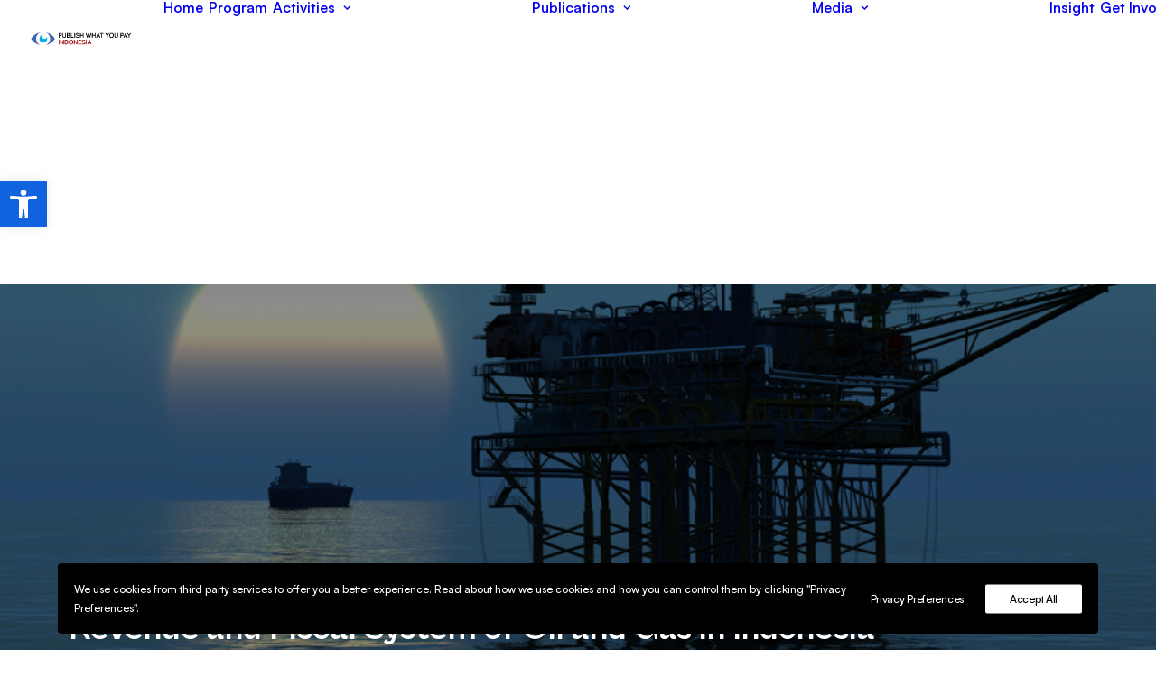

--- FILE ---
content_type: text/html; charset=UTF-8
request_url: https://pwypindonesia.org/en/revenue-and-fiscal-system-of-oil-and-gas-in-indonesia/
body_size: 21586
content:
<!DOCTYPE html>
<html class="no-touch" lang="en-US" xmlns="http://www.w3.org/1999/xhtml">
<head>
<meta http-equiv="Content-Type" content="text/html; charset=UTF-8">
<meta name="viewport" content="width=device-width, initial-scale=1">
<link rel="profile" href="http://gmpg.org/xfn/11">
<link rel="pingback" href="https://pwypindonesia.org/xmlrpc.php">
<meta name='robots' content='index, follow, max-image-preview:large, max-snippet:-1, max-video-preview:-1' />

	<!-- This site is optimized with the Yoast SEO plugin v26.6 - https://yoast.com/wordpress/plugins/seo/ -->
	<title>Revenue and Fiscal System of Oil and Gas in Indonesia &#8212; PWYP Indonesia</title>
	<link rel="canonical" href="https://pwypindonesia.org/en/revenue-and-fiscal-system-of-oil-and-gas-in-indonesia/" />
	<meta property="og:locale" content="en_US" />
	<meta property="og:type" content="article" />
	<meta property="og:title" content="Revenue and Fiscal System of Oil and Gas in Indonesia &#8212; PWYP Indonesia" />
	<meta property="og:description" content="Revenue and Fiscal System of Oil and Gas in Indonesia from Publish What You Pay (PWYP) Indonesia &nbsp; Compared with [&hellip;]" />
	<meta property="og:url" content="https://pwypindonesia.org/en/revenue-and-fiscal-system-of-oil-and-gas-in-indonesia/" />
	<meta property="og:site_name" content="PWYP Indonesia" />
	<meta property="article:publisher" content="https://www.facebook.com/PublishWhatYouPayIndonesia" />
	<meta property="article:author" content="https://www.facebook.com/PublishWhatYouPayIndonesia" />
	<meta property="article:published_time" content="2014-12-21T11:19:36+00:00" />
	<meta property="article:modified_time" content="2020-08-21T11:26:17+00:00" />
	<meta property="og:image" content="https://pwypindonesia.org/wp-content/uploads/2014/11/offshore-oil-rig.jpg" />
	<meta property="og:image:width" content="1000" />
	<meta property="og:image:height" content="591" />
	<meta property="og:image:type" content="image/jpeg" />
	<meta name="author" content="PWYP Indonesia" />
	<meta name="twitter:card" content="summary_large_image" />
	<meta name="twitter:creator" content="@PWYP_INDONESIA" />
	<meta name="twitter:site" content="@PWYP_Indonesia" />
	<meta name="twitter:label1" content="Written by" />
	<meta name="twitter:data1" content="PWYP Indonesia" />
	<meta name="twitter:label2" content="Est. reading time" />
	<meta name="twitter:data2" content="1 minute" />
	<script type="application/ld+json" class="yoast-schema-graph">{"@context":"https://schema.org","@graph":[{"@type":"Article","@id":"https://pwypindonesia.org/en/revenue-and-fiscal-system-of-oil-and-gas-in-indonesia/#article","isPartOf":{"@id":"https://pwypindonesia.org/en/revenue-and-fiscal-system-of-oil-and-gas-in-indonesia/"},"author":{"name":"PWYP Indonesia","@id":"https://pwypindonesia.org/en/#/schema/person/1306bb7f26efdceba80bbeead512d3ee"},"headline":"Revenue and Fiscal System of Oil and Gas in Indonesia","datePublished":"2014-12-21T11:19:36+00:00","dateModified":"2020-08-21T11:26:17+00:00","mainEntityOfPage":{"@id":"https://pwypindonesia.org/en/revenue-and-fiscal-system-of-oil-and-gas-in-indonesia/"},"wordCount":182,"commentCount":0,"publisher":{"@id":"https://pwypindonesia.org/en/#organization"},"image":{"@id":"https://pwypindonesia.org/en/revenue-and-fiscal-system-of-oil-and-gas-in-indonesia/#primaryimage"},"thumbnailUrl":"https://pwypindonesia.org/wp-content/uploads/2014/11/offshore-oil-rig.jpg","keywords":["fiscal","Oil and Gas"],"articleSection":["Policy brief","Publications"],"inLanguage":"en-US","potentialAction":[{"@type":"CommentAction","name":"Comment","target":["https://pwypindonesia.org/en/revenue-and-fiscal-system-of-oil-and-gas-in-indonesia/#respond"]}]},{"@type":"WebPage","@id":"https://pwypindonesia.org/en/revenue-and-fiscal-system-of-oil-and-gas-in-indonesia/","url":"https://pwypindonesia.org/en/revenue-and-fiscal-system-of-oil-and-gas-in-indonesia/","name":"Revenue and Fiscal System of Oil and Gas in Indonesia &#8212; PWYP Indonesia","isPartOf":{"@id":"https://pwypindonesia.org/en/#website"},"primaryImageOfPage":{"@id":"https://pwypindonesia.org/en/revenue-and-fiscal-system-of-oil-and-gas-in-indonesia/#primaryimage"},"image":{"@id":"https://pwypindonesia.org/en/revenue-and-fiscal-system-of-oil-and-gas-in-indonesia/#primaryimage"},"thumbnailUrl":"https://pwypindonesia.org/wp-content/uploads/2014/11/offshore-oil-rig.jpg","datePublished":"2014-12-21T11:19:36+00:00","dateModified":"2020-08-21T11:26:17+00:00","breadcrumb":{"@id":"https://pwypindonesia.org/en/revenue-and-fiscal-system-of-oil-and-gas-in-indonesia/#breadcrumb"},"inLanguage":"en-US","potentialAction":[{"@type":"ReadAction","target":["https://pwypindonesia.org/en/revenue-and-fiscal-system-of-oil-and-gas-in-indonesia/"]}]},{"@type":"ImageObject","inLanguage":"en-US","@id":"https://pwypindonesia.org/en/revenue-and-fiscal-system-of-oil-and-gas-in-indonesia/#primaryimage","url":"https://pwypindonesia.org/wp-content/uploads/2014/11/offshore-oil-rig.jpg","contentUrl":"https://pwypindonesia.org/wp-content/uploads/2014/11/offshore-oil-rig.jpg","width":1000,"height":591},{"@type":"BreadcrumbList","@id":"https://pwypindonesia.org/en/revenue-and-fiscal-system-of-oil-and-gas-in-indonesia/#breadcrumb","itemListElement":[{"@type":"ListItem","position":1,"name":"Home","item":"https://pwypindonesia.org/en/"},{"@type":"ListItem","position":2,"name":"Revenue and Fiscal System of Oil and Gas in Indonesia"}]},{"@type":"WebSite","@id":"https://pwypindonesia.org/en/#website","url":"https://pwypindonesia.org/en/","name":"PWYP Indonesia","description":"","publisher":{"@id":"https://pwypindonesia.org/en/#organization"},"potentialAction":[{"@type":"SearchAction","target":{"@type":"EntryPoint","urlTemplate":"https://pwypindonesia.org/en/?s={search_term_string}"},"query-input":{"@type":"PropertyValueSpecification","valueRequired":true,"valueName":"search_term_string"}}],"inLanguage":"en-US"},{"@type":"Organization","@id":"https://pwypindonesia.org/en/#organization","name":"Publish What You Pay Indonesia","url":"https://pwypindonesia.org/en/","logo":{"@type":"ImageObject","inLanguage":"en-US","@id":"https://pwypindonesia.org/en/#/schema/logo/image/","url":"https://cdn.pwypindonesia.org/wp-content/uploads/2018/10/logo-samping.png","contentUrl":"https://cdn.pwypindonesia.org/wp-content/uploads/2018/10/logo-samping.png","width":401,"height":201,"caption":"Publish What You Pay Indonesia"},"image":{"@id":"https://pwypindonesia.org/en/#/schema/logo/image/"},"sameAs":["https://www.facebook.com/PublishWhatYouPayIndonesia","https://x.com/PWYP_Indonesia","https://instagram.com/pwypindonesia"]},{"@type":"Person","@id":"https://pwypindonesia.org/en/#/schema/person/1306bb7f26efdceba80bbeead512d3ee","name":"PWYP Indonesia","image":{"@type":"ImageObject","inLanguage":"en-US","@id":"https://pwypindonesia.org/en/#/schema/person/image/","url":"https://secure.gravatar.com/avatar/8902e7c9a0cf2a156a826d19e8932e4f02053217f4f77f865fdbc6c26be306fd?s=96&d=mm&r=g","contentUrl":"https://secure.gravatar.com/avatar/8902e7c9a0cf2a156a826d19e8932e4f02053217f4f77f865fdbc6c26be306fd?s=96&d=mm&r=g","caption":"PWYP Indonesia"},"sameAs":["https://pwypindonesia.org/","https://www.facebook.com/PublishWhatYouPayIndonesia","https://instagram.com/pwypindonesia/","https://x.com/PWYP_INDONESIA","https://www.youtube.com/channel/UCpuPPVxGIm1IN4SRmK8C5fw"],"url":"https://pwypindonesia.org/en/author/admin/"}]}</script>
	<!-- / Yoast SEO plugin. -->


<link rel='dns-prefetch' href='//www.googletagmanager.com' />
<link rel='dns-prefetch' href='//pagead2.googlesyndication.com' />
<link rel="alternate" type="application/rss+xml" title="PWYP Indonesia &raquo; Feed" href="https://pwypindonesia.org/en/feed/" />
<link rel="alternate" type="application/rss+xml" title="PWYP Indonesia &raquo; Comments Feed" href="https://pwypindonesia.org/en/comments/feed/" />
<link rel="alternate" type="application/rss+xml" title="PWYP Indonesia &raquo; Revenue and Fiscal System of Oil and Gas in Indonesia Comments Feed" href="https://pwypindonesia.org/en/revenue-and-fiscal-system-of-oil-and-gas-in-indonesia/feed/" />
<link rel="alternate" title="oEmbed (JSON)" type="application/json+oembed" href="https://pwypindonesia.org/wp-json/oembed/1.0/embed?url=https%3A%2F%2Fpwypindonesia.org%2Fen%2Frevenue-and-fiscal-system-of-oil-and-gas-in-indonesia%2F&#038;lang=en" />
<link rel="alternate" title="oEmbed (XML)" type="text/xml+oembed" href="https://pwypindonesia.org/wp-json/oembed/1.0/embed?url=https%3A%2F%2Fpwypindonesia.org%2Fen%2Frevenue-and-fiscal-system-of-oil-and-gas-in-indonesia%2F&#038;format=xml&#038;lang=en" />
<style id='wp-img-auto-sizes-contain-inline-css' type='text/css'>
img:is([sizes=auto i],[sizes^="auto," i]){contain-intrinsic-size:3000px 1500px}
/*# sourceURL=wp-img-auto-sizes-contain-inline-css */
</style>

<style id='wp-emoji-styles-inline-css' type='text/css'>

	img.wp-smiley, img.emoji {
		display: inline !important;
		border: none !important;
		box-shadow: none !important;
		height: 1em !important;
		width: 1em !important;
		margin: 0 0.07em !important;
		vertical-align: -0.1em !important;
		background: none !important;
		padding: 0 !important;
	}
/*# sourceURL=wp-emoji-styles-inline-css */
</style>
<link data-optimized="1" rel='stylesheet' id='wp-block-library-css' href='https://pwypindonesia.org/wp-content/litespeed/css/b83b9dd26e6b1ac16b7a42936b25d229.css?ver=9f269' type='text/css' media='all' />
<style id='global-styles-inline-css' type='text/css'>
:root{--wp--preset--aspect-ratio--square: 1;--wp--preset--aspect-ratio--4-3: 4/3;--wp--preset--aspect-ratio--3-4: 3/4;--wp--preset--aspect-ratio--3-2: 3/2;--wp--preset--aspect-ratio--2-3: 2/3;--wp--preset--aspect-ratio--16-9: 16/9;--wp--preset--aspect-ratio--9-16: 9/16;--wp--preset--color--black: #000000;--wp--preset--color--cyan-bluish-gray: #abb8c3;--wp--preset--color--white: #ffffff;--wp--preset--color--pale-pink: #f78da7;--wp--preset--color--vivid-red: #cf2e2e;--wp--preset--color--luminous-vivid-orange: #ff6900;--wp--preset--color--luminous-vivid-amber: #fcb900;--wp--preset--color--light-green-cyan: #7bdcb5;--wp--preset--color--vivid-green-cyan: #00d084;--wp--preset--color--pale-cyan-blue: #8ed1fc;--wp--preset--color--vivid-cyan-blue: #0693e3;--wp--preset--color--vivid-purple: #9b51e0;--wp--preset--gradient--vivid-cyan-blue-to-vivid-purple: linear-gradient(135deg,rgb(6,147,227) 0%,rgb(155,81,224) 100%);--wp--preset--gradient--light-green-cyan-to-vivid-green-cyan: linear-gradient(135deg,rgb(122,220,180) 0%,rgb(0,208,130) 100%);--wp--preset--gradient--luminous-vivid-amber-to-luminous-vivid-orange: linear-gradient(135deg,rgb(252,185,0) 0%,rgb(255,105,0) 100%);--wp--preset--gradient--luminous-vivid-orange-to-vivid-red: linear-gradient(135deg,rgb(255,105,0) 0%,rgb(207,46,46) 100%);--wp--preset--gradient--very-light-gray-to-cyan-bluish-gray: linear-gradient(135deg,rgb(238,238,238) 0%,rgb(169,184,195) 100%);--wp--preset--gradient--cool-to-warm-spectrum: linear-gradient(135deg,rgb(74,234,220) 0%,rgb(151,120,209) 20%,rgb(207,42,186) 40%,rgb(238,44,130) 60%,rgb(251,105,98) 80%,rgb(254,248,76) 100%);--wp--preset--gradient--blush-light-purple: linear-gradient(135deg,rgb(255,206,236) 0%,rgb(152,150,240) 100%);--wp--preset--gradient--blush-bordeaux: linear-gradient(135deg,rgb(254,205,165) 0%,rgb(254,45,45) 50%,rgb(107,0,62) 100%);--wp--preset--gradient--luminous-dusk: linear-gradient(135deg,rgb(255,203,112) 0%,rgb(199,81,192) 50%,rgb(65,88,208) 100%);--wp--preset--gradient--pale-ocean: linear-gradient(135deg,rgb(255,245,203) 0%,rgb(182,227,212) 50%,rgb(51,167,181) 100%);--wp--preset--gradient--electric-grass: linear-gradient(135deg,rgb(202,248,128) 0%,rgb(113,206,126) 100%);--wp--preset--gradient--midnight: linear-gradient(135deg,rgb(2,3,129) 0%,rgb(40,116,252) 100%);--wp--preset--font-size--small: 13px;--wp--preset--font-size--medium: 20px;--wp--preset--font-size--large: 36px;--wp--preset--font-size--x-large: 42px;--wp--preset--spacing--20: 0.44rem;--wp--preset--spacing--30: 0.67rem;--wp--preset--spacing--40: 1rem;--wp--preset--spacing--50: 1.5rem;--wp--preset--spacing--60: 2.25rem;--wp--preset--spacing--70: 3.38rem;--wp--preset--spacing--80: 5.06rem;--wp--preset--shadow--natural: 6px 6px 9px rgba(0, 0, 0, 0.2);--wp--preset--shadow--deep: 12px 12px 50px rgba(0, 0, 0, 0.4);--wp--preset--shadow--sharp: 6px 6px 0px rgba(0, 0, 0, 0.2);--wp--preset--shadow--outlined: 6px 6px 0px -3px rgb(255, 255, 255), 6px 6px rgb(0, 0, 0);--wp--preset--shadow--crisp: 6px 6px 0px rgb(0, 0, 0);}:where(.is-layout-flex){gap: 0.5em;}:where(.is-layout-grid){gap: 0.5em;}body .is-layout-flex{display: flex;}.is-layout-flex{flex-wrap: wrap;align-items: center;}.is-layout-flex > :is(*, div){margin: 0;}body .is-layout-grid{display: grid;}.is-layout-grid > :is(*, div){margin: 0;}:where(.wp-block-columns.is-layout-flex){gap: 2em;}:where(.wp-block-columns.is-layout-grid){gap: 2em;}:where(.wp-block-post-template.is-layout-flex){gap: 1.25em;}:where(.wp-block-post-template.is-layout-grid){gap: 1.25em;}.has-black-color{color: var(--wp--preset--color--black) !important;}.has-cyan-bluish-gray-color{color: var(--wp--preset--color--cyan-bluish-gray) !important;}.has-white-color{color: var(--wp--preset--color--white) !important;}.has-pale-pink-color{color: var(--wp--preset--color--pale-pink) !important;}.has-vivid-red-color{color: var(--wp--preset--color--vivid-red) !important;}.has-luminous-vivid-orange-color{color: var(--wp--preset--color--luminous-vivid-orange) !important;}.has-luminous-vivid-amber-color{color: var(--wp--preset--color--luminous-vivid-amber) !important;}.has-light-green-cyan-color{color: var(--wp--preset--color--light-green-cyan) !important;}.has-vivid-green-cyan-color{color: var(--wp--preset--color--vivid-green-cyan) !important;}.has-pale-cyan-blue-color{color: var(--wp--preset--color--pale-cyan-blue) !important;}.has-vivid-cyan-blue-color{color: var(--wp--preset--color--vivid-cyan-blue) !important;}.has-vivid-purple-color{color: var(--wp--preset--color--vivid-purple) !important;}.has-black-background-color{background-color: var(--wp--preset--color--black) !important;}.has-cyan-bluish-gray-background-color{background-color: var(--wp--preset--color--cyan-bluish-gray) !important;}.has-white-background-color{background-color: var(--wp--preset--color--white) !important;}.has-pale-pink-background-color{background-color: var(--wp--preset--color--pale-pink) !important;}.has-vivid-red-background-color{background-color: var(--wp--preset--color--vivid-red) !important;}.has-luminous-vivid-orange-background-color{background-color: var(--wp--preset--color--luminous-vivid-orange) !important;}.has-luminous-vivid-amber-background-color{background-color: var(--wp--preset--color--luminous-vivid-amber) !important;}.has-light-green-cyan-background-color{background-color: var(--wp--preset--color--light-green-cyan) !important;}.has-vivid-green-cyan-background-color{background-color: var(--wp--preset--color--vivid-green-cyan) !important;}.has-pale-cyan-blue-background-color{background-color: var(--wp--preset--color--pale-cyan-blue) !important;}.has-vivid-cyan-blue-background-color{background-color: var(--wp--preset--color--vivid-cyan-blue) !important;}.has-vivid-purple-background-color{background-color: var(--wp--preset--color--vivid-purple) !important;}.has-black-border-color{border-color: var(--wp--preset--color--black) !important;}.has-cyan-bluish-gray-border-color{border-color: var(--wp--preset--color--cyan-bluish-gray) !important;}.has-white-border-color{border-color: var(--wp--preset--color--white) !important;}.has-pale-pink-border-color{border-color: var(--wp--preset--color--pale-pink) !important;}.has-vivid-red-border-color{border-color: var(--wp--preset--color--vivid-red) !important;}.has-luminous-vivid-orange-border-color{border-color: var(--wp--preset--color--luminous-vivid-orange) !important;}.has-luminous-vivid-amber-border-color{border-color: var(--wp--preset--color--luminous-vivid-amber) !important;}.has-light-green-cyan-border-color{border-color: var(--wp--preset--color--light-green-cyan) !important;}.has-vivid-green-cyan-border-color{border-color: var(--wp--preset--color--vivid-green-cyan) !important;}.has-pale-cyan-blue-border-color{border-color: var(--wp--preset--color--pale-cyan-blue) !important;}.has-vivid-cyan-blue-border-color{border-color: var(--wp--preset--color--vivid-cyan-blue) !important;}.has-vivid-purple-border-color{border-color: var(--wp--preset--color--vivid-purple) !important;}.has-vivid-cyan-blue-to-vivid-purple-gradient-background{background: var(--wp--preset--gradient--vivid-cyan-blue-to-vivid-purple) !important;}.has-light-green-cyan-to-vivid-green-cyan-gradient-background{background: var(--wp--preset--gradient--light-green-cyan-to-vivid-green-cyan) !important;}.has-luminous-vivid-amber-to-luminous-vivid-orange-gradient-background{background: var(--wp--preset--gradient--luminous-vivid-amber-to-luminous-vivid-orange) !important;}.has-luminous-vivid-orange-to-vivid-red-gradient-background{background: var(--wp--preset--gradient--luminous-vivid-orange-to-vivid-red) !important;}.has-very-light-gray-to-cyan-bluish-gray-gradient-background{background: var(--wp--preset--gradient--very-light-gray-to-cyan-bluish-gray) !important;}.has-cool-to-warm-spectrum-gradient-background{background: var(--wp--preset--gradient--cool-to-warm-spectrum) !important;}.has-blush-light-purple-gradient-background{background: var(--wp--preset--gradient--blush-light-purple) !important;}.has-blush-bordeaux-gradient-background{background: var(--wp--preset--gradient--blush-bordeaux) !important;}.has-luminous-dusk-gradient-background{background: var(--wp--preset--gradient--luminous-dusk) !important;}.has-pale-ocean-gradient-background{background: var(--wp--preset--gradient--pale-ocean) !important;}.has-electric-grass-gradient-background{background: var(--wp--preset--gradient--electric-grass) !important;}.has-midnight-gradient-background{background: var(--wp--preset--gradient--midnight) !important;}.has-small-font-size{font-size: var(--wp--preset--font-size--small) !important;}.has-medium-font-size{font-size: var(--wp--preset--font-size--medium) !important;}.has-large-font-size{font-size: var(--wp--preset--font-size--large) !important;}.has-x-large-font-size{font-size: var(--wp--preset--font-size--x-large) !important;}
/*# sourceURL=global-styles-inline-css */
</style>

<style id='classic-theme-styles-inline-css' type='text/css'>
/*! This file is auto-generated */
.wp-block-button__link{color:#fff;background-color:#32373c;border-radius:9999px;box-shadow:none;text-decoration:none;padding:calc(.667em + 2px) calc(1.333em + 2px);font-size:1.125em}.wp-block-file__button{background:#32373c;color:#fff;text-decoration:none}
/*# sourceURL=/wp-includes/css/classic-themes.min.css */
</style>
<link data-optimized="1" rel='stylesheet' id='contact-form-7-css' href='https://pwypindonesia.org/wp-content/litespeed/css/a03f14a4207748e38a05b7fc5e1fc687.css?ver=c975b' type='text/css' media='all' />
<link data-optimized="1" rel='stylesheet' id='uncode-privacy-css' href='https://pwypindonesia.org/wp-content/litespeed/css/dd1e4888ff8bd2d0b47b8039b17bdb45.css?ver=5efcb' type='text/css' media='all' />
<link data-optimized="1" rel='stylesheet' id='pojo-a11y-css' href='https://pwypindonesia.org/wp-content/litespeed/css/afd5ca287c41f35de8fcc25c155863b5.css?ver=abfe1' type='text/css' media='all' />
<link data-optimized="1" rel='stylesheet' id='uncode-style-css' href='https://pwypindonesia.org/wp-content/litespeed/css/7ec33c807ed89e3586b8c258f456776c.css?ver=4d7c4' type='text/css' media='all' />
<style id='uncode-style-inline-css' type='text/css'>

@media (min-width: 960px) { 
		.limit-width { max-width: 1200px; margin: auto;}
		.menu-container:not(.grid-filters) .menu-horizontal ul.menu-smart .megamenu-block-wrapper > .vc_row[data-parent="true"].limit-width:not(.row-parent-limit) { max-width: calc(1200px - 72px); }
		}
body.menu-custom-padding .col-lg-0.logo-container, body.menu-custom-padding .col-lg-2.logo-container, body.menu-custom-padding .col-lg-12 .logo-container, body.menu-custom-padding .col-lg-4.logo-container { padding-top: 36px; padding-bottom: 36px; }
body.menu-custom-padding .col-lg-0.logo-container.shrinked, body.menu-custom-padding .col-lg-2.logo-container.shrinked, body.menu-custom-padding .col-lg-12 .logo-container.shrinked, body.menu-custom-padding .col-lg-4.logo-container.shrinked { padding-top: 27px; padding-bottom: 27px; }
@media (max-width: 959px) { body.menu-custom-padding .menu-container .logo-container { padding-top: 27px !important; padding-bottom: 27px !important; } }
#changer-back-color { transition: background-color 1000ms cubic-bezier(0.25, 1, 0.5, 1) !important; } #changer-back-color > div { transition: opacity 1000ms cubic-bezier(0.25, 1, 0.5, 1) !important; } body.bg-changer-init.disable-hover .main-wrapper .style-light,  body.bg-changer-init.disable-hover .main-wrapper .style-light h1,  body.bg-changer-init.disable-hover .main-wrapper .style-light h2, body.bg-changer-init.disable-hover .main-wrapper .style-light h3, body.bg-changer-init.disable-hover .main-wrapper .style-light h4, body.bg-changer-init.disable-hover .main-wrapper .style-light h5, body.bg-changer-init.disable-hover .main-wrapper .style-light h6, body.bg-changer-init.disable-hover .main-wrapper .style-light a, body.bg-changer-init.disable-hover .main-wrapper .style-dark, body.bg-changer-init.disable-hover .main-wrapper .style-dark h1, body.bg-changer-init.disable-hover .main-wrapper .style-dark h2, body.bg-changer-init.disable-hover .main-wrapper .style-dark h3, body.bg-changer-init.disable-hover .main-wrapper .style-dark h4, body.bg-changer-init.disable-hover .main-wrapper .style-dark h5, body.bg-changer-init.disable-hover .main-wrapper .style-dark h6, body.bg-changer-init.disable-hover .main-wrapper .style-dark a { transition: color 1000ms cubic-bezier(0.25, 1, 0.5, 1) !important; }
@media (max-width: 959px) {
			body.menu-mobile-off-canvas .main-menu-container {
				width: calc(100vw - 45px);
			}
			body.menu-mobile-off-canvas.menu-mobile-borders.has-body-borders .main-menu-container {
				width: calc( ( 100vw - 9px ) - 45px);
			}
		}
/*# sourceURL=uncode-style-inline-css */
</style>
<link data-optimized="1" rel='stylesheet' id='uncode-icons-css' href='https://pwypindonesia.org/wp-content/litespeed/css/4bf476fb8e40a5e93d1e60fd217a32e8.css?ver=3754b' type='text/css' media='all' />
<link data-optimized="1" rel='stylesheet' id='uncode-custom-style-css' href='https://pwypindonesia.org/wp-content/litespeed/css/cc51b0265cc343b3b4f44fcf622b55f9.css?ver=1db2b' type='text/css' media='all' />
<style id='uncode-custom-style-inline-css' type='text/css'>
table, p {line-height:1.8 !important;}ul {margin-top:10px;margin-bottom:10px;}ol {margin-top:10px;margin-bottom:10px;}ul li{line-height:1.7;padding:10px 0px;}ol li{line-height:1.7;padding:10px 0px;}
/*# sourceURL=uncode-custom-style-inline-css */
</style>
<link data-optimized="1" rel='stylesheet' id='child-style-css' href='https://pwypindonesia.org/wp-content/litespeed/css/b5e1e2a958782163e2fae6120bd5126e.css?ver=dbcab' type='text/css' media='all' />
<script type="text/javascript" src="https://pwypindonesia.org/wp-includes/js/jquery/jquery.min.js?ver=3.7.1" id="jquery-core-js"></script>
<script data-optimized="1" type="text/javascript" src="https://pwypindonesia.org/wp-content/litespeed/js/178a5d6cb49d8299c5532df3c9a998af.js?ver=5830e" id="jquery-migrate-js"></script>
<script data-optimized="1" type="text/javascript" src="https://pwypindonesia.org/wp-content/litespeed/js/1f88caf6ca3b4426c4c35b0af57d2630.js?ver=d2630" id="uncodeAI" data-async='true' data-home="/" data-path="/" data-breakpoints-images="258,516,720,1032,1440,2064,2880" id="ai-uncode-js"></script>
<script type="text/javascript" id="uncode-init-js-extra">
/* <![CDATA[ */
var SiteParameters = {"days":"days","hours":"hours","minutes":"minutes","seconds":"seconds","constant_scroll":"on","scroll_speed":"2","parallax_factor":"0.25","loading":"Loading\u2026","slide_name":"slide","slide_footer":"footer","ajax_url":"https://pwypindonesia.org/wp-admin/admin-ajax.php","nonce_adaptive_images":"6f41f263a5","nonce_srcset_async":"154d1090ee","enable_debug":"","block_mobile_videos":"","is_frontend_editor":"","main_width":["1200","px"],"mobile_parallax_allowed":"","listen_for_screen_update":"1","wireframes_plugin_active":"1","sticky_elements":"off","resize_quality":"90","register_metadata":"","bg_changer_time":"1000","update_wc_fragments":"1","optimize_shortpixel_image":"","menu_mobile_offcanvas_gap":"45","custom_cursor_selector":"[href], .trigger-overlay, .owl-next, .owl-prev, .owl-dot, input[type=\"submit\"], input[type=\"checkbox\"], button[type=\"submit\"], a[class^=\"ilightbox\"], .ilightbox-thumbnail, .ilightbox-prev, .ilightbox-next, .overlay-close, .unmodal-close, .qty-inset \u003E span, .share-button li, .uncode-post-titles .tmb.tmb-click-area, .btn-link, .tmb-click-row .t-inside, .lg-outer button, .lg-thumb img, a[data-lbox], .uncode-close-offcanvas-overlay, .uncode-nav-next, .uncode-nav-prev, .uncode-nav-index","mobile_parallax_animation":"","lbox_enhanced":"1","native_media_player":"1","vimeoPlayerParams":"?autoplay=0","ajax_filter_key_search":"key","ajax_filter_key_unfilter":"unfilter","index_pagination_disable_scroll":"","index_pagination_scroll_to":"","uncode_wc_popup_cart_qty":"","disable_hover_hack":"","uncode_nocookie":"","menuHideOnClick":"1","menuShowOnClick":"","smoothScroll":"off","smoothScrollDisableHover":"","smoothScrollQuery":"960","uncode_force_onepage_dots":"","uncode_smooth_scroll_safe":"","uncode_lb_add_galleries":", .gallery","uncode_lb_add_items":", .gallery .gallery-item a","uncode_prev_label":"Previous","uncode_next_label":"Next","uncode_slide_label":"Slide","uncode_share_label":"Share on %","uncode_has_ligatures":"","uncode_is_accessible":"","uncode_carousel_itemSelector":"*:not(.hidden)","uncode_adaptive":"1","ai_breakpoints":"258,516,720,1032,1440,2064,2880","uncode_adaptive_async":"1","uncode_limit_width":"1200px"};
//# sourceURL=uncode-init-js-extra
/* ]]> */
</script>
<script data-optimized="1" type="text/javascript" src="https://pwypindonesia.org/wp-content/litespeed/js/4691be81556084c1850bc0ecdb6a29af.js?ver=cb349" id="uncode-init-js"></script>

<!-- Google tag (gtag.js) snippet added by Site Kit -->
<!-- Google Analytics snippet added by Site Kit -->
<script type="text/javascript" src="https://www.googletagmanager.com/gtag/js?id=G-BZPCC3Y16Y" id="google_gtagjs-js" async></script>
<script type="text/javascript" id="google_gtagjs-js-after">
/* <![CDATA[ */
window.dataLayer = window.dataLayer || [];function gtag(){dataLayer.push(arguments);}
gtag("set","linker",{"domains":["pwypindonesia.org"]});
gtag("js", new Date());
gtag("set", "developer_id.dZTNiMT", true);
gtag("config", "G-BZPCC3Y16Y");
//# sourceURL=google_gtagjs-js-after
/* ]]> */
</script>
<script></script><link rel="https://api.w.org/" href="https://pwypindonesia.org/wp-json/" /><link rel="alternate" title="JSON" type="application/json" href="https://pwypindonesia.org/wp-json/wp/v2/posts/495236" /><link rel="EditURI" type="application/rsd+xml" title="RSD" href="https://pwypindonesia.org/xmlrpc.php?rsd" />
<meta name="generator" content="WordPress 6.9" />
<link rel='shortlink' href='https://pwypindonesia.org/?p=495236' />
<meta name="generator" content="Site Kit by Google 1.168.0" /><style type="text/css">
#pojo-a11y-toolbar .pojo-a11y-toolbar-toggle a{ background-color: #1062df;	color: #ffffff;}
#pojo-a11y-toolbar .pojo-a11y-toolbar-overlay, #pojo-a11y-toolbar .pojo-a11y-toolbar-overlay ul.pojo-a11y-toolbar-items.pojo-a11y-links{ border-color: #1062df;}
body.pojo-a11y-focusable a:focus{ outline-style: solid !important;	outline-width: 1px !important;	outline-color: #FF0000 !important;}
#pojo-a11y-toolbar{ top: 200px !important;}
#pojo-a11y-toolbar .pojo-a11y-toolbar-overlay{ background-color: #ffffff;}
#pojo-a11y-toolbar .pojo-a11y-toolbar-overlay ul.pojo-a11y-toolbar-items li.pojo-a11y-toolbar-item a, #pojo-a11y-toolbar .pojo-a11y-toolbar-overlay p.pojo-a11y-toolbar-title{ color: #333333;}
#pojo-a11y-toolbar .pojo-a11y-toolbar-overlay ul.pojo-a11y-toolbar-items li.pojo-a11y-toolbar-item a.active{ background-color: #0f53db;	color: #ffffff;}
@media (max-width: 767px) { #pojo-a11y-toolbar { top: 50px !important; } }</style>
<!-- Google AdSense meta tags added by Site Kit -->
<meta name="google-adsense-platform-account" content="ca-host-pub-2644536267352236">
<meta name="google-adsense-platform-domain" content="sitekit.withgoogle.com">
<!-- End Google AdSense meta tags added by Site Kit -->

<!-- Google AdSense snippet added by Site Kit -->
<script type="text/javascript" async="async" src="https://pagead2.googlesyndication.com/pagead/js/adsbygoogle.js?client=ca-pub-3743723706067891&amp;host=ca-host-pub-2644536267352236" crossorigin="anonymous"></script>

<!-- End Google AdSense snippet added by Site Kit -->
<link rel="icon" href="https://pwypindonesia.org/wp-content/uploads/2018/09/fav.png" sizes="32x32" />
<link rel="icon" href="https://pwypindonesia.org/wp-content/uploads/2018/09/fav.png" sizes="192x192" />
<link rel="apple-touch-icon" href="https://pwypindonesia.org/wp-content/uploads/2018/09/fav.png" />
<meta name="msapplication-TileImage" content="https://pwypindonesia.org/wp-content/uploads/2018/09/fav.png" />
<noscript><style> .wpb_animate_when_almost_visible { opacity: 1; }</style></noscript></head>
<body class="wp-singular post-template-default single single-post postid-495236 single-format-standard wp-theme-uncode wp-child-theme-uncode-child  style-color-xsdn-bg group-blog hormenu-position-left megamenu-full-submenu hmenu hmenu-position-left header-full-width input-background main-center-align menu-custom-padding textual-accent-color menu-sticky-mobile menu-mobile-centered menu-mobile-off-canvas menu-has-cta mobile-parallax-not-allowed ilb-no-bounce unreg adaptive-images-async uncode-btn-round qw-body-scroll-disabled megamenu-side-to-side menu-dd-search menu-mobile-borders no-qty-fx wpb-js-composer js-comp-ver-8.7.1.2 vc_responsive" data-border="0">

			<div id="vh_layout_help"></div><div class="body-borders" data-border="0"><div class="top-border body-border-shadow"></div><div class="right-border body-border-shadow"></div><div class="bottom-border body-border-shadow"></div><div class="left-border body-border-shadow"></div><div class="top-border style-light-bg"></div><div class="right-border style-light-bg"></div><div class="bottom-border style-light-bg"></div><div class="left-border style-light-bg"></div></div>	<div class="box-wrapper">
		<div class="box-container">
		<script type="text/javascript" id="initBox">UNCODE.initBox();</script>
		<div class="menu-wrapper menu-sticky menu-sticky-mobile">
													
													<header id="masthead" class="navbar menu-primary menu-light submenu-light menu-transparent menu-add-padding style-light-original single-h-padding menu-absolute menu-animated menu-with-logo menu-parent-off-canvas">
														<div class="menu-container style-color-xsdn-bg menu-no-borders menu-shadows needs-after" role="navigation">
															<div class="row-menu">
																<div class="row-menu-inner">
																	<div id="logo-container-mobile" class="col-lg-0 logo-container middle">
																		<div id="main-logo" class="navbar-header style-light">
																			<a href="https://pwypindonesia.org/en/" class="navbar-brand" data-padding-shrink ="27" data-minheight="26" aria-label="PWYP Indonesia"><div class="logo-image main-logo  logo-light" data-maxheight="14" style="height: 14px;"><img decoding="async" src="https://pwypindonesia.org/wp-content/uploads/2020/07/logo-low.svg" alt="logo" width="482" height="61" class="img-responsive" /></div><div class="logo-image main-logo  logo-dark" data-maxheight="14" style="height: 14px;display:none;"><img decoding="async" src="https://pwypindonesia.org/wp-content/uploads/2020/07/logo-white-low.svg" alt="logo" width="482" height="61" class="img-responsive" /></div></a>
																		</div>
																		<div class="mmb-container"><div class="mobile-additional-icons"></div><div class="mobile-menu-button mobile-menu-button-light lines-button" aria-label="Toggle menu" role="button" tabindex="0"><span class="lines"><span></span></span></div></div>
																	</div>
																	<div class="col-lg-12 main-menu-container middle">
																		<div class="menu-horizontal menu-dd-shadow-xs menu-sub-enhanced">
																			<div class="menu-horizontal-inner">
																				<div class="nav navbar-nav navbar-main navbar-nav-first"><ul id="menu-main-menu-en" class="menu-primary-inner menu-smart sm" role="menu"><li role="menuitem"  id="menu-item-504689" class="menu-item menu-item-type-custom menu-item-object-custom menu-item-home depth-0 menu-item-504689 menu-item-link"><a href="https://pwypindonesia.org/en">Home<i class="fa fa-angle-right fa-dropdown"></i></a></li>
<li role="menuitem"  id="menu-item-498113" class="menu-item menu-item-type-post_type menu-item-object-page depth-0 menu-item-498113 menu-item-link"><a href="https://pwypindonesia.org/en/program-en/">Program<i class="fa fa-angle-right fa-dropdown"></i></a></li>
<li role="menuitem"  id="menu-item-498114" class="menu-item menu-item-type-taxonomy menu-item-object-category menu-item-has-children depth-0 menu-item-498114 dropdown menu-item-link"><a href="https://pwypindonesia.org/en/category/activities/" data-toggle="dropdown" class="dropdown-toggle" data-type="title">Activities<i class="fa fa-angle-down fa-dropdown"></i></a>
<ul role="menu" class="drop-menu un-submenu " data-lenis-prevent>
	<li role="menuitem"  id="menu-item-498116" class="menu-item menu-item-type-taxonomy menu-item-object-category depth-1 menu-item-498116"><a href="https://pwypindonesia.org/en/category/activities/research/">Research<i class="fa fa-angle-right fa-dropdown"></i></a></li>
	<li role="menuitem"  id="menu-item-498118" class="menu-item menu-item-type-taxonomy menu-item-object-category depth-1 menu-item-498118"><a href="https://pwypindonesia.org/en/category/activities/discussion-seminars-policy-dialog/">Discussions &#038; Workshops<i class="fa fa-angle-right fa-dropdown"></i></a></li>
	<li role="menuitem"  id="menu-item-498119" class="menu-item menu-item-type-taxonomy menu-item-object-category depth-1 menu-item-498119"><a href="https://pwypindonesia.org/en/category/activities/ptc-en/">PWYP Learning Center<i class="fa fa-angle-right fa-dropdown"></i></a></li>
	<li role="menuitem"  id="menu-item-498117" class="menu-item menu-item-type-taxonomy menu-item-object-category depth-1 menu-item-498117"><a href="https://pwypindonesia.org/en/category/activities/field-visit/">Field Visit<i class="fa fa-angle-right fa-dropdown"></i></a></li>
	<li role="menuitem"  id="menu-item-498120" class="menu-item menu-item-type-taxonomy menu-item-object-category depth-1 menu-item-498120"><a href="https://pwypindonesia.org/en/category/activities/pkf-en/">PWYP Knowledge Forum<i class="fa fa-angle-right fa-dropdown"></i></a></li>
	<li role="menuitem"  id="menu-item-498121" class="menu-item menu-item-type-taxonomy menu-item-object-category depth-1 menu-item-498121"><a href="https://pwypindonesia.org/en/category/activities/international-engagement/">International Engagement<i class="fa fa-angle-right fa-dropdown"></i></a></li>
</ul>
</li>
<li role="menuitem"  id="menu-item-498122" class="menu-item menu-item-type-taxonomy menu-item-object-category current-post-ancestor current-menu-parent current-post-parent menu-item-has-children depth-0 menu-item-498122 dropdown menu-item-link"><a href="https://pwypindonesia.org/en/category/publications/" data-toggle="dropdown" class="dropdown-toggle" data-type="title">Publications<i class="fa fa-angle-down fa-dropdown"></i></a>
<ul role="menu" class="drop-menu un-submenu " data-lenis-prevent>
	<li role="menuitem"  id="menu-item-498126" class="menu-item menu-item-type-taxonomy menu-item-object-category current-post-ancestor current-menu-parent current-post-parent depth-1 menu-item-498126"><a href="https://pwypindonesia.org/en/category/publications/policy-brief/">Policy brief<i class="fa fa-angle-right fa-dropdown"></i></a></li>
	<li role="menuitem"  id="menu-item-498123" class="menu-item menu-item-type-taxonomy menu-item-object-category depth-1 menu-item-498123"><a href="https://pwypindonesia.org/en/category/publications/books-reports/">Books &amp; Modules<i class="fa fa-angle-right fa-dropdown"></i></a></li>
	<li role="menuitem"  id="menu-item-505780" class="menu-item menu-item-type-taxonomy menu-item-object-category depth-1 menu-item-505780"><a href="https://pwypindonesia.org/en/category/publications/fact-sheet/">Fact Sheet<i class="fa fa-angle-right fa-dropdown"></i></a></li>
	<li role="menuitem"  id="menu-item-498125" class="menu-item menu-item-type-taxonomy menu-item-object-category depth-1 menu-item-498125"><a href="https://pwypindonesia.org/en/category/publications/infographic/">Infographic<i class="fa fa-angle-right fa-dropdown"></i></a></li>
	<li role="menuitem"  id="menu-item-498128" class="menu-item menu-item-type-taxonomy menu-item-object-category depth-1 menu-item-498128"><a href="https://pwypindonesia.org/en/category/publications/newsletter-publications/">Newsletter<i class="fa fa-angle-right fa-dropdown"></i></a></li>
	<li role="menuitem"  id="menu-item-498136" class="menu-item menu-item-type-post_type menu-item-object-page depth-1 menu-item-498136"><a href="https://pwypindonesia.org/en/podcast/">Podcast<i class="fa fa-angle-right fa-dropdown"></i></a></li>
	<li role="menuitem"  id="menu-item-501664" class="menu-item menu-item-type-taxonomy menu-item-object-category depth-1 menu-item-501664"><a href="https://pwypindonesia.org/en/category/publications/videos/">Video<i class="fa fa-angle-right fa-dropdown"></i></a></li>
</ul>
</li>
<li role="menuitem"  id="menu-item-498129" class="menu-item menu-item-type-taxonomy menu-item-object-category menu-item-has-children depth-0 menu-item-498129 dropdown menu-item-link"><a href="https://pwypindonesia.org/en/category/media-en/" data-toggle="dropdown" class="dropdown-toggle" data-type="title">Media<i class="fa fa-angle-down fa-dropdown"></i></a>
<ul role="menu" class="drop-menu un-submenu " data-lenis-prevent>
	<li role="menuitem"  id="menu-item-498130" class="menu-item menu-item-type-taxonomy menu-item-object-category depth-1 menu-item-498130"><a href="https://pwypindonesia.org/en/category/media-en/press-releases/">Press Releases<i class="fa fa-angle-right fa-dropdown"></i></a></li>
	<li role="menuitem"  id="menu-item-498131" class="menu-item menu-item-type-taxonomy menu-item-object-category depth-1 menu-item-498131"><a href="https://pwypindonesia.org/en/category/media-en/media-coverage/">Media Coverage<i class="fa fa-angle-right fa-dropdown"></i></a></li>
	<li role="menuitem"  id="menu-item-506927" class="menu-item menu-item-type-taxonomy menu-item-object-category depth-1 menu-item-506927"><a href="https://pwypindonesia.org/en/category/media-en/media-discussion/">Media Discussion<i class="fa fa-angle-right fa-dropdown"></i></a></li>
</ul>
</li>
<li role="menuitem"  id="menu-item-498133" class="menu-item menu-item-type-taxonomy menu-item-object-category depth-0 menu-item-498133 menu-item-link"><a href="https://pwypindonesia.org/en/category/insights/">Insight<i class="fa fa-angle-right fa-dropdown"></i></a></li>
<li role="menuitem"  id="menu-item-505613" class="menu-item menu-item-type-post_type menu-item-object-page depth-0 menu-item-505613 menu-item-link"><a href="https://pwypindonesia.org/en/get-involved/">Get Involved<i class="fa fa-angle-right fa-dropdown"></i></a></li>
</ul></div><div class="nav navbar-nav navbar-cta"><ul id="menu-call-to-action-menu-en" class="menu-cta-inner menu-smart sm" role="menu"><li role="menuitem"  id="menu-item-500535" class="menu-item menu-item-type-post_type menu-item-object-page depth-0 menu-item-500535 menu-item-link"><a href="https://pwypindonesia.org/en/youth-xtra-active/">Youth Xtra Active<i class="fa fa-angle-right fa-dropdown"></i></a></li>
<li role="menuitem"  id="menu-item-498015" class="pll-parent-menu-item menu-item menu-item-type-custom menu-item-object-custom current-menu-parent menu-item-has-children depth-0 menu-item-498015 dropdown menu-item-link"><a href="#pll_switcher" data-toggle="dropdown" class="dropdown-toggle" data-type="title"><img decoding="async" src="[data-uri]" alt="" width="16" height="11" style="width: 16px; height: 11px;" /><span style="margin-left:0.3em;">English</span><i class="fa fa-angle-down fa-dropdown"></i></a>
<ul role="menu" class="drop-menu un-submenu " data-lenis-prevent>
	<li role="menuitem"  id="menu-item-498015-en" class="lang-item lang-item-62 lang-item-en current-lang lang-item-first menu-item menu-item-type-custom menu-item-object-custom depth-1 menu-item-498015-en"><a href="https://pwypindonesia.org/en/revenue-and-fiscal-system-of-oil-and-gas-in-indonesia/" hreflang="en-US" lang="en-US"><img decoding="async" src="[data-uri]" alt="" width="16" height="11" style="width: 16px; height: 11px;" /><span style="margin-left:0.3em;">English</span><i class="fa fa-angle-right fa-dropdown"></i></a></li>
	<li role="menuitem"  id="menu-item-498015-id" class="lang-item lang-item-157 lang-item-id no-translation menu-item menu-item-type-custom menu-item-object-custom depth-1 menu-item-498015-id"><a href="https://pwypindonesia.org/id/" hreflang="id-ID" lang="id-ID"><img decoding="async" src="[data-uri]" alt="" width="16" height="11" style="width: 16px; height: 11px;" /><span style="margin-left:0.3em;">Bahasa Indonesia</span><i class="fa fa-angle-right fa-dropdown"></i></a></li>
</ul>
</li>
</ul></div><div class="uncode-close-offcanvas-mobile lines-button close navbar-mobile-el"><span class="lines"></span></div><div class="nav navbar-nav navbar-nav-last navbar-extra-icons"><ul class="menu-smart sm menu-icons menu-smart-social" role="menu"><li role="menuitem" class="menu-item-link search-icon style-light dropdown "><a href="#" class="trigger-overlay search-icon" role="button" data-area="search" data-container="box-container" aria-label="Search">
													<i class="fa fa-search3"></i><span class="desktop-hidden"><span>Search</span></span><i class="fa fa-angle-down fa-dropdown desktop-hidden"></i>
													</a><ul role="menu" class="drop-menu desktop-hidden">
														<li role="menuitem">
															<form class="search" method="get" action="https://pwypindonesia.org/en/">
																<input type="search" class="search-field no-livesearch" placeholder="Search…" value="" name="s" title="Search…" /></form>
														</li>
													</ul></li></ul></div></div>
						
																		</div>
																	</div>
																</div>
															</div><div class="overlay overlay-search style-light  menu-dd-shadow-xs menu-sub-enhanced" data-area="search" data-container="box-container">
					<div class="overlay-search-wrapper">
						<div class="search-container">
							<div class="mmb-container"><div class="menu-close-search menu-close-dd mobile-menu-button menu-button-offcanvas mobile-menu-button-dark lines-button overlay-close close" data-area="search" data-container="box-container"><span class="lines lines-dropdown"></span></div></div><form action="https://pwypindonesia.org/en/" method="get">
	<div class="search-container-inner">
		<label for="s_form_1" aria-label="Search"><input type="search" class="search-field form-fluid no-livesearch" placeholder="Search…" value="" name="s" id="s_form_1">
		<i class="fa fa-search3" role="button" tabindex="0" aria-labelledby="s_form_1"></i></label>

			</div>
</form>
</div>
					</div>
				</div></div>
													</header>
												</div>			<script type="text/javascript" id="fixMenuHeight">UNCODE.fixMenuHeight();</script>
						<div class="main-wrapper">
				<div class="main-container">
					<div class="page-wrapper" role="main">
						<div class="sections-container" id="sections-container">
<div id="page-header"><div class="header-wrapper header-uncode-block header-scroll-opacity">
									<div data-parent="true" class="vc_row row-container" id="row-unique-0"><div class="row-background background-element">
											<div class="background-wrapper">
												<div class="background-inner adaptive-async async-blurred" style="background-image: url(https://pwypindonesia.org/wp-content/uploads/2014/11/offshore-oil-rig-uai-258x152.jpg);background-repeat: no-repeat;background-position: center center;background-attachment: scroll;background-size: cover;" data-uniqueid="2270-185604" data-guid="https://pwypindonesia.org/wp-content/uploads/2014/11/offshore-oil-rig.jpg" data-path="2014/11/offshore-oil-rig.jpg" data-width="1000" data-height="591" data-singlew="12" data-singleh="null" data-crop=""></div>
												<div class="block-bg-overlay style-color-jevc-bg" style="opacity: 0.45;"></div>
											</div>
										</div><div class="row quad-top-padding quad-bottom-padding single-h-padding limit-width row-parent row-header"><div class="wpb_row row-inner"><div class="wpb_column pos-top pos-center align_left column_parent col-lg-12 single-internal-gutter"><div class="uncol style-spec style-dark"  ><div class="uncoltable"><div class="uncell no-block-padding" ><div class="uncont" ><div class="empty-space empty-quad" ><span class="empty-space-inner"></span></div>
<div class="empty-space empty-double mobile-hidden" ><span class="empty-space-inner"></span></div>
<div class="vc_custom_heading_wrap "><div class="heading-text el-text" ><h1 class="h1" ><span>Revenue and Fiscal System of Oil and Gas in Indonesia</span></h1></div><div class="clear"></div></div><div class="uncode-info-box  font-144323 fontsize-160206" ><span class="date-info">21 December 2014</span><span class="uncode-ib-separator uncode-ib-separator-symbol">&bull;</span><span class="category-info"> <a href="https://pwypindonesia.org/en/category/publications/policy-brief/" title="View all posts in Policy brief" class="">Policy brief</a>, <a href="https://pwypindonesia.org/en/category/publications/" title="View all posts in Publications" class="">Publications</a></span><span class="uncode-ib-separator uncode-ib-separator-symbol">&bull;</span><span class="author-wrap"><span class="author-info"> <a href="https://pwypindonesia.org/en/author/admin/">PWYP Indonesia</a></span></span></div></div></div></div></div></div><script id="script-row-unique-0" data-row="script-row-unique-0" type="text/javascript" class="vc_controls">UNCODE.initRow(document.getElementById("row-unique-0"));</script></div></div></div></div></div><script type="text/javascript">UNCODE.initHeader();</script><article id="post-495236" class="page-body style-color-xsdn-bg post-495236 post type-post status-publish format-standard has-post-thumbnail hentry category-policy-brief category-publications tag-fiscal-en tag-oil-and-gas-en">
          <div class="post-wrapper">
          	<div class="post-body"><div class="post-content un-no-sidebar-layout" style="max-width: 804px; margin: auto;"><div class="row-container">
		  					<div class="row row-parent style-light double-top-padding double-bottom-padding">
									<p style="text-align: center;"><iframe style="border: 1px solid #CCC; border-width: 1px; margin-bottom: 5px; max-width: 100%;" src="//www.slideshare.net/slideshow/embed_code/key/z8q3O4izwLN9XY" width="668" height="714" frameborder="0" marginwidth="0" marginheight="0" scrolling="no" allowfullscreen="allowfullscreen"> </iframe></p>
<div style="margin-bottom: 5px; text-align: center;"><strong> <a title="Revenue and Fiscal System of Oil and Gas in Indonesia" href="//www.slideshare.net/pwypindonesia/revenue-and-fiscal-system-of-oil-and-gas-in-indonesia" target="_blank" rel="noopener noreferrer">Revenue and Fiscal System of Oil and Gas in Indonesia</a> </strong> from <strong><a href="https://www.slideshare.net/pwypindonesia" target="_blank" rel="noopener noreferrer">Publish What You Pay (PWYP) Indonesia</a></strong></div>
<p>&nbsp;</p>
<p>Compared with other sources of energy, oil and gas continue to become primary sources of energy in Indonesia with the highest level of consumption. Apart from propping up almost one third of national revenue, oil and gas also significantly contribute to create job opportunities, supply the need of fuel, petrochemical industry which in turn effectively enhances investment and economy.</p>
<p>As a natural resource contained within the bowel of the earth, the constitution of the Republic of Indonesia asserts that the ownership and enterpreneurship of national oil and gas industry is controlled by the state and immensely benefitted to the welfare of people accordingly (constitution 1945, article 33). Furthermore, it is asserted through the law 22/2001 on oil and gas that the control by the state is administered by the government as the holder of mining right. It means, the government is entitled with authority to administer the exploration and exploitation of oil and gas throughout Indonesian territory.</p>
<div class="post-tag-share-container flex-left"><div class="widget-container post-tag-container uncont text-left"><div class="tagcloud"><a href="https://pwypindonesia.org/en/tag/fiscal-en/" class="tag-cloud-link tag-link-1907 tag-link-position-1" style="font-size: 11px;">fiscal</a>
<a href="https://pwypindonesia.org/en/tag/oil-and-gas-en/" class="tag-cloud-link tag-link-509 tag-link-position-2" style="font-size: 11px;">Oil and Gas</a></div></div></div>
								</div>
							</div></div></div>
          </div>
        </article>								</div><!-- sections container -->
							</div><!-- page wrapper -->
												<footer id="colophon" class="site-footer" role="contentinfo">
							<div data-parent="true" class="vc_row has-bg need-focus style-color-rgdb-bg row-container" id="row-unique-1"><div class="row-background background-element">
											<div class="background-wrapper">
												<div class="background-inner adaptive-async async-blurred" style="background-image: url(https://pwypindonesia.org/wp-content/uploads/2021/08/bg-uai-258x199.png);background-repeat: no-repeat;background-position: center center;background-attachment: scroll;background-size: cover;" data-uniqueid="497864-789525" data-guid="https://pwypindonesia.org/wp-content/uploads/2021/08/bg.png" data-path="2021/08/bg.png" data-width="1253" data-height="968" data-singlew="12" data-singleh="null" data-crop=""></div>
												<div class="block-bg-overlay style-color-rgdb-bg" style="opacity: 0.83;"></div>
											</div>
										</div><div class="row single-top-padding single-bottom-padding exa-h-padding full-width row-parent"><div class="wpb_row row-inner"><div class="wpb_column pos-top pos-center align_left column_parent col-lg-12 single-internal-gutter"><div class="uncol style-light"  ><div class="uncoltable"><div class="uncell no-block-padding" ><div class="uncont" ></div></div></div></div></div><script id="script-row-unique-1" data-row="script-row-unique-1" type="text/javascript" class="vc_controls">UNCODE.initRow(document.getElementById("row-unique-1"));</script></div></div></div><div data-parent="true" class="vc_row has-bg need-focus style-color-rgdb-bg row-container" id="row-unique-2"><div class="row-background background-element">
											<div class="background-wrapper">
												<div class="background-inner adaptive-async async-blurred" style="background-image: url(https://pwypindonesia.org/wp-content/uploads/2021/08/bg-uai-258x199.png);background-repeat: no-repeat;background-position: center center;background-attachment: scroll;background-size: cover;" data-uniqueid="497864-170416" data-guid="https://pwypindonesia.org/wp-content/uploads/2021/08/bg.png" data-path="2021/08/bg.png" data-width="1253" data-height="968" data-singlew="12" data-singleh="null" data-crop=""></div>
												<div class="block-bg-overlay style-color-rgdb-bg" style="opacity: 0.9;"></div>
											</div>
										</div><div class="row single-top-padding single-bottom-padding exa-h-padding full-width row-parent"><div class="wpb_row row-inner"><div class="wpb_column pos-top pos-center align_left column_parent col-lg-12 single-internal-gutter"><div class="uncol style-spec style-dark"  ><div class="uncoltable"><div class="uncell double-block-padding style-color-prif-bg has-bg  unradius-xl" ><div class="column-background background-element">
											<div class="background-wrapper">
												<div class="background-inner adaptive-async async-blurred" style="background-image: url(https://pwypindonesia.org/wp-content/uploads/2021/08/bg-uai-258x199.png);background-repeat: no-repeat;background-position: center center;background-size: cover;" data-uniqueid="497864-212536" data-guid="https://pwypindonesia.org/wp-content/uploads/2021/08/bg.png" data-path="2021/08/bg.png" data-width="1253" data-height="968" data-singlew="12" data-singleh="null" data-crop="" data-o_src="https://pwypindonesia.org/wp-content/uploads/2021/08/bg.png"></div>
												<div class="block-bg-overlay style-color-rgdb-bg" style="opacity: 0.16;"></div>
											</div>
										</div><div class="uncont" ><div class="vc_row row-internal row-container"><div class="row row-child"><div class="wpb_row row-inner"><div class="wpb_column pos-top pos-center align_left column_child col-lg-8 single-internal-gutter"><div class="uncol style-spec style-dark" ><div class="uncoltable"><div class="uncell no-block-padding" ><div class="uncont" ><div class="vc_custom_heading_wrap "><div class="heading-text el-text" ><h2 class="h2" ><span>Stay Connected</span></h2><div><p>Get our latest news every month! by subscribing our newsletter.</p>
</div></div><div class="clear"></div></div></div></div></div></div></div><div class="wpb_column pos-middle pos-center align_center column_child col-lg-4 single-internal-gutter"><div class="uncol style-spec style-dark" ><div class="uncoltable"><div class="uncell no-block-padding" ><div class="uncont" ><span class="btn-container btn-block" ><a role="button"  href="https://subscribe.pwypindonesia.org/" class="custom-link btn border-width-0 btn-default btn-circle btn-outline btn-block btn-icon-left btn-ripple-in btn-border-animated" target="_blank">Subscribe</a></span></div></div></div></div></div></div></div></div></div></div></div></div></div><script id="script-row-unique-2" data-row="script-row-unique-2" type="text/javascript" class="vc_controls">UNCODE.initRow(document.getElementById("row-unique-2"));</script></div></div></div><div data-parent="true" class="vc_row has-bg need-focus style-color-rgdb-bg row-container" id="row-unique-3"><div class="row-background background-element">
											<div class="background-wrapper">
												<div class="background-inner adaptive-async async-blurred" style="background-image: url(https://pwypindonesia.org/wp-content/uploads/2021/08/bg-uai-258x199.png);background-repeat: no-repeat;background-position: left center;background-attachment: scroll;background-size: cover;" data-uniqueid="497864-534587" data-guid="https://pwypindonesia.org/wp-content/uploads/2021/08/bg.png" data-path="2021/08/bg.png" data-width="1253" data-height="968" data-singlew="12" data-singleh="null" data-crop=""></div>
												<div class="block-bg-overlay style-color-rgdb-bg" style="opacity: 0.9;"></div>
											</div>
										</div><div class="row single-top-padding single-bottom-padding exa-h-padding full-width row-parent"><div class="wpb_row row-inner"><div class="wpb_column pos-top pos-center align_left column_parent col-lg-4 single-internal-gutter"><div class="uncol style-light"  ><div class="uncoltable"><div class="uncell no-block-padding" ><div class="uncont" ><div class="vc_row row-internal row-container"><div class="row row-child"><div class="wpb_row row-inner"><div class="wpb_column pos-top pos-center align_left column_child col-lg-12 half-internal-gutter"><div class="uncol style-spec style-dark" ><div class="uncoltable"><div class="uncell no-block-padding" ><div class="uncont" ><div class="uncode_text_column" ><p>Sekretariat: <a href="https://maps.app.goo.gl/8uLo81a4FHfqSQ7HA" target="_blank" rel="noopener">Jl. Kalibata Timur Raya No.86, Kalibata, Kec. Pancoran, Kota Jakarta Selatan, Daerah Khusus Ibukota Jakarta 12740</a></p>
</div><div class="uncode-wrapper uncode-list" >
<ul class="icons">
<li><i class="fa fa-mail"></i><a href="mailto:sekretariat@pwypindonesia.org">sekretariat@pwypindonesia.org</a></li>
</ul>
</div><div class="uncode-wrapper uncode-list" >
<ul class="icons">
<li><i class="fa fa-phone3"></i>021-38815077</li>
</ul>
</div></div></div></div></div></div></div></div></div><div class="vc_row row-internal row-container"><div class="row row-child"><div class="wpb_row row-inner"><div class="wpb_column pos-top pos-center align_left column_child col-lg-12 single-internal-gutter"><div class="uncol style-spec style-dark" ><div class="uncoltable"><div class="uncell no-block-padding" ><div class="uncont" ><div class="animate_when_almost_visible zoom-in icon-box icon-box-top  icon-inline" data-delay="200"><div class="icon-box-icon fa-container" style="margin-bottom: 0px;"><a role="button" href="https://www.facebook.com/PublishWhatYouPayIndonesia" target="_blank" class="fa fa-stack fa-1x btn-default fa-rounded btn-outline custom-link"><i class="fa fa-social-facebook"></i></a></div></div><div class="animate_when_almost_visible zoom-in icon-box icon-box-top  icon-inline" data-delay="300"><div class="icon-box-icon fa-container" style="margin-bottom: 0px;"><a role="button" href="https://twitter.com/PWYP_INDONESIA" target="_blank" class="fa fa-stack fa-1x btn-default fa-rounded btn-outline custom-link"><i class="fa fa-social-twitter"></i></a></div></div><div class="animate_when_almost_visible zoom-in icon-box icon-box-top  icon-inline" data-delay="400"><div class="icon-box-icon fa-container" style="margin-bottom: 0px;"><a role="button" href="https://instagram.com/pwypindonesia" target="_blank" class="fa fa-stack fa-1x btn-default fa-rounded btn-outline custom-link"><i class="fa fa-instagram"></i></a></div></div><div class="animate_when_almost_visible zoom-in icon-box icon-box-top  icon-inline" data-delay="600"><div class="icon-box-icon fa-container" style="margin-bottom: 0px;"><a role="button" href="https://www.linkedin.com/company/pwypindonesia/" target="_blank" class="fa fa-stack fa-1x btn-default fa-rounded btn-outline custom-link"><i class="fa fa-social-linkedin"></i></a></div></div><div class="animate_when_almost_visible zoom-in icon-box icon-box-top  icon-inline" data-delay="500"><div class="icon-box-icon fa-container" style="margin-bottom: 0px;"><a role="button" href="https://www.youtube.com/channel/UCpuPPVxGIm1IN4SRmK8C5fw" target="_blank" class="fa fa-stack fa-1x btn-default fa-rounded btn-outline custom-link"><i class="fa fa-youtube-play"></i></a></div></div></div></div></div></div></div></div></div></div></div></div></div></div></div><div class="wpb_column pos-top pos-center align_left column_parent col-lg-2 single-internal-gutter"><div class="uncol style-light"  ><div class="uncoltable"><div class="uncell no-block-padding" ><div class="uncont" ></div></div></div></div></div><div class="wpb_column pos-top pos-center align_left column_parent col-lg-2 single-internal-gutter"><div class="uncol style-spec style-dark"  ><div class="uncoltable"><div class="uncell no-block-padding" ><div class="uncont" ><div class="vc_custom_heading_wrap "><div class="heading-text el-text" ><h3 class="font-762333 h3" ><span>About</span></h3></div><div class="clear"></div></div><div class="vc_wp_custommenu wpb_content_element"  data-id="1"><div class="widget widget_nav_menu"><div class="menu-footer-menu-2-en-container"><ul id="menu-footer-menu-2-en" class="menu"><li id="menu-item-498320" class="menu-item menu-item-type-post_type menu-item-object-page menu-item-498320"><a href="https://pwypindonesia.org/en/organization-profile/">Organization Profile</a></li>
<li id="menu-item-498322" class="menu-item menu-item-type-post_type menu-item-object-page menu-item-498322"><a href="https://pwypindonesia.org/en/national-coordinator/">National Coordinator</a></li>
<li id="menu-item-498321" class="menu-item menu-item-type-post_type menu-item-object-page menu-item-498321"><a href="https://pwypindonesia.org/en/national-secretariat/">National Secretariat</a></li>
<li id="menu-item-498324" class="menu-item menu-item-type-post_type menu-item-object-page menu-item-498324"><a href="https://pwypindonesia.org/en/advisory-board/">Advisory Board</a></li>
<li id="menu-item-498325" class="menu-item menu-item-type-post_type menu-item-object-page menu-item-498325"><a href="https://pwypindonesia.org/en/donors/">Donors</a></li>
<li id="menu-item-507248" class="menu-item menu-item-type-post_type menu-item-object-page menu-item-507248"><a href="https://pwypindonesia.org/en/members-partners/">Members &#038; Partners</a></li>
</ul></div></div></div></div></div></div></div></div><div class="wpb_column pos-top pos-center align_left column_parent col-lg-2 single-internal-gutter"><div class="uncol style-spec style-dark"  ><div class="uncoltable"><div class="uncell no-block-padding" ><div class="uncont" ><div class="vc_custom_heading_wrap "><div class="heading-text el-text" ><h3 class="font-762333 h3" ><span>Information</span></h3></div><div class="clear"></div></div><div class="vc_wp_custommenu wpb_content_element"  data-id="2"><div class="widget widget_nav_menu"><div class="menu-footer-menu-3-en-container"><ul id="menu-footer-menu-3-en" class="menu"><li id="menu-item-498326" class="menu-item menu-item-type-post_type menu-item-object-page menu-item-498326"><a href="https://pwypindonesia.org/en/financial-report/">Financial Report</a></li>
<li id="menu-item-498327" class="menu-item menu-item-type-post_type menu-item-object-page menu-item-498327"><a href="https://pwypindonesia.org/en/annual-report/">Annual Report</a></li>
<li id="menu-item-498328" class="menu-item menu-item-type-post_type menu-item-object-page menu-item-498328"><a href="https://pwypindonesia.org/en/information-services/">Information Services</a></li>
</ul></div></div></div></div></div></div></div></div><div class="wpb_column pos-top pos-center align_left column_parent col-lg-2 single-internal-gutter"><div class="uncol style-spec style-dark"  ><div class="uncoltable"><div class="uncell no-block-padding" ><div class="uncont" ><div class="vc_custom_heading_wrap "><div class="heading-text el-text" ><h3 class="font-762333 h3" ><span>Other</span></h3></div><div class="clear"></div></div><div class="vc_wp_custommenu wpb_content_element"  data-id="3"><div class="widget widget_nav_menu"><div class="menu-footer-menu-1-en-container"><ul id="menu-footer-menu-1-en" class="menu"><li id="menu-item-502537" class="menu-item menu-item-type-custom menu-item-object-custom menu-item-502537"><a href="https://www.pwyp.org/wp-content/uploads/2022/08/PWYP-Gender-Policy-EN.pdf">Gender Policy</a></li>
<li id="menu-item-498317" class="menu-item menu-item-type-post_type menu-item-object-page menu-item-498317"><a href="https://pwypindonesia.org/en/logo-guidelines/">Logo Guidelines</a></li>
<li id="menu-item-498318" class="menu-item menu-item-type-post_type menu-item-object-page menu-item-498318"><a href="https://pwypindonesia.org/en/get-involved/">Get Involved</a></li>
<li id="menu-item-498319" class="menu-item menu-item-type-post_type menu-item-object-page menu-item-498319"><a href="https://pwypindonesia.org/en/contact-us/">Contact Us</a></li>
</ul></div></div></div></div></div></div></div></div><script id="script-row-unique-3" data-row="script-row-unique-3" type="text/javascript" class="vc_controls">UNCODE.initRow(document.getElementById("row-unique-3"));</script></div></div></div><div data-parent="true" class="vc_row has-bg need-focus style-color-rgdb-bg row-container" id="row-unique-4"><div class="row-background background-element">
											<div class="background-wrapper">
												<div class="background-inner adaptive-async async-blurred" style="background-image: url(https://pwypindonesia.org/wp-content/uploads/2021/08/bg-uai-258x199.png);background-repeat: no-repeat;background-position: left bottom;background-attachment: scroll;background-size: cover;" data-uniqueid="497864-837920" data-guid="https://pwypindonesia.org/wp-content/uploads/2021/08/bg.png" data-path="2021/08/bg.png" data-width="1253" data-height="968" data-singlew="12" data-singleh="null" data-crop=""></div>
												<div class="block-bg-overlay style-color-rgdb-bg" style="opacity: 0.9;"></div>
											</div>
										</div><div class="row single-top-padding single-bottom-padding exa-h-padding full-width row-parent"><div class="wpb_row row-inner"><div class="wpb_column pos-top pos-center align_left column_parent col-lg-12 half-internal-gutter"><div class="uncol style-light"  ><div class="uncoltable"><div class="uncell no-block-padding" ><div class="uncont" ><div class="divider-wrapper "  >
    <hr class="unseparator border-color-prif-color separator-no-padding"  style="border-top-width: 1px;" />
</div>
<div class="vc_row row-internal row-container"><div class="row row-child"><div class="wpb_row row-inner"><div class="wpb_column pos-top pos-center align_left column_child col-lg-8 single-internal-gutter"><div class="uncol style-spec style-dark" ><div class="uncoltable"><div class="uncell no-block-padding" ><div class="uncont" ><div class="uncode_text_column text-small" ><p><span style="color: #999999;">@2021 • All Right Reserved. Publish What You Pay Indonesia</span></p>
</div></div></div></div></div></div><div class="wpb_column pos-top pos-right align_right column_child col-lg-4 single-internal-gutter"><div class="uncol style-spec style-dark" ><div class="uncoltable"><div class="uncell no-block-padding" ><div class="uncont" ><div class="uncode_text_column text-small" ><p><span style="color: #999999;"><a style="color: #999999;" href="https://pwypindonesia.org/id/privasi/">Privacy Policy</a> • <a style="color: #999999;" href="https://pwypindonesia.org/sitemap.xml" target="_blank" rel="noopener">Sitemap</a></span></p>
</div></div></div></div></div></div></div></div></div><div class="vc_row row-internal row-container"><div class="row row-child"><div class="wpb_row row-inner"><div class="wpb_column pos-top pos-center align_left column_child col-lg-12 one-internal-gutter"><div class="uncol style-light" ><div class="uncoltable"><div class="uncell no-block-padding" ><div class="uncont" ><div class="uncode_text_column text-small" ><p><span style="color: #999999;">Develop by</span></p>
</div><div class="uncode-single-media  text-left"><div class="single-wrapper" style="max-width: 100px;"><a class="single-media-link" href="https://swanagata.com" target="_blank"><div class="tmb tmb-light  tmb-media-first tmb-media-last tmb-content-overlay tmb-no-bg"><div class="t-inside"><div class="t-entry-visual"><div class="t-entry-visual-tc"><div class="uncode-single-media-wrapper"><div class="fluid-svg"><span id="icon-212267" style="width:100%" class="icon-media"><img decoding="async" src="https://pwypindonesia.org/wp-content/uploads/2021/03/logo-swn.svg" alt=""></span></div></div>
					</div>
				</div></div></div></a></div></div></div></div></div></div></div></div></div></div></div></div></div></div></div><script id="script-row-unique-4" data-row="script-row-unique-4" type="text/javascript" class="vc_controls">UNCODE.initRow(document.getElementById("row-unique-4"));</script></div></div></div>
						</footer>
												<div class="overlay-menu-focus style-dark-bg "></div>					</div><!-- main container -->
				</div><!-- main wrapper -->
							</div><!-- box container -->
					</div><!-- box wrapper -->
		<div class="style-light footer-scroll-top footer-scroll-higher footer-scroll-circle"><a href="#" class="scroll-top" aria-label="Scroll to top"><i class="fa fa-angle-up fa-stack btn-default btn-hover-nobg"></i></a></div>
					<div class="overlay overlay-sequential overlay-full style-dark style-dark-bg overlay-search" data-area="search" data-container="box-container">
				<div class="mmb-container"><div class="menu-close-search mobile-menu-button menu-button-offcanvas mobile-menu-button-dark lines-button overlay-close close" data-area="search" data-container="box-container"><span class="lines"></span></div></div>
				<div class="search-container"><form action="https://pwypindonesia.org/en/" method="get">
	<div class="search-container-inner">
		<label for="s_form_2" aria-label="Search"><input type="search" class="search-field form-fluid no-livesearch" placeholder="Search…" value="" name="s" id="s_form_2">
		<i class="fa fa-search3" role="button" tabindex="0" aria-labelledby="s_form_2"></i></label>

			</div>
</form>
</div>
			</div>
		
	<script type="speculationrules">
{"prefetch":[{"source":"document","where":{"and":[{"href_matches":"/*"},{"not":{"href_matches":["/wp-*.php","/wp-admin/*","/wp-content/uploads/*","/wp-content/*","/wp-content/plugins/*","/wp-content/themes/uncode-child/*","/wp-content/themes/uncode/*","/*\\?(.+)"]}},{"not":{"selector_matches":"a[rel~=\"nofollow\"]"}},{"not":{"selector_matches":".no-prefetch, .no-prefetch a"}}]},"eagerness":"conservative"}]}
</script>
<div class="gdpr-overlay"></div>
<div class="gdpr gdpr-privacy-bar limit-width gdpr-privacy-bar--float " style="display:none;" data-nosnippet="true">
	<div class="gdpr-wrapper">
		<div class="gdpr-content">
			<p>
				We use cookies from third party services to offer you a better experience. Read about how we use cookies and how you can control them by clicking "Privacy Preferences".			</p>
		</div>
		<div class="gdpr-right gdpr-right--single">
			<button class="gdpr-preferences" type="button">Privacy Preferences</button>
			<div class="gdpr-bar-buttons">
								<button class="gdpr-agreement float btn-flat  gdpr-submit-consent gdpr-submit-accept-all" type="button">Accept All</button>
			</div>
		</div>
	</div>
</div>
<div class="gdpr gdpr-privacy-preferences" data-nosnippet="true">
	<div class="gdpr-wrapper">
		<form method="post" class="gdpr-privacy-preferences-frm" action="https://pwypindonesia.org/wp-admin/admin-post.php">
			<input type="hidden" name="action" value="uncode_privacy_update_privacy_preferences">
			<input type="hidden" id="update-privacy-preferences-nonce" name="update-privacy-preferences-nonce" value="62b8ff85d2" /><input type="hidden" name="_wp_http_referer" value="/en/revenue-and-fiscal-system-of-oil-and-gas-in-indonesia/" />			<header>
				<div class="gdpr-box-title">
					<h3>Privacy Preference Center</h3>
					<span class="gdpr-close"></span>
				</div>
			</header>
			<div class="gdpr-content">
				<div class="gdpr-tab-content">
					<div class="gdpr-consent-management gdpr-active">
						<header>
							<h4>Privacy Preferences</h4>
						</header>
						<div class="gdpr-info">
							<p>When you visit any website, it may store or retrieve information through your browser, usually in the form of cookies. Since we respect your right to privacy, you can choose not to permit data collection from certain types of services. However, not allowing these services may impact your experience.</p>
																								<div class="gdpr-cookies-used">
										<div class="gdpr-cookie-title">
											<p>Privacy Policy</p>
																							<span class="gdpr-always-active">Required</span>
												<input type="hidden" name="user_consents[]" value="privacy-policy" style="display:none;">
																					</div>
										<div class="gdpr-cookies">
											<span>You read and agreed to our Privacy Policy.</span>
										</div>
									</div>
																	<div class="gdpr-cookies-used">
										<div class="gdpr-cookie-title">
											<p>CDN</p>
																							<span class="gdpr-always-active">Required</span>
												<input type="hidden" name="user_consents[]" value="cdn" style="display:none;">
																					</div>
										<div class="gdpr-cookies">
											<span> For performance and security reasons, we use Microsoft Azure as our CDN networks. </span>
										</div>
									</div>
																					</div>
					</div>
				</div>
			</div>
			<footer>
				<input type="submit" class="btn-accent btn-flat" value="Save Preferences">
									<span><a href="https://pwypindonesia.org/en/privacy-policy/" target="_blank">Privacy Policy</a></span>
								<input type="hidden" id="uncode_privacy_save_cookies_from_banner" name="uncode_privacy_save_cookies_from_banner" value="false">
				<input type="hidden" id="uncode_privacy_save_cookies_from_banner_button" name="uncode_privacy_save_cookies_from_banner_button" value="">
							</footer>
		</form>
	</div>
</div>
<script type="text/html" id="wpb-modifications"> window.wpbCustomElement = 1; </script><script data-optimized="1" type="text/javascript" src="https://pwypindonesia.org/wp-content/litespeed/js/24defae328b144aeafc292e2ef10fd6e.js?ver=568c6" id="underscore-js"></script>
<script type="text/javascript" id="daves-wordpress-live-search-js-extra">
/* <![CDATA[ */
var DavesWordPressLiveSearchConfig = {"resultsDirection":"down","showThumbs":"false","showExcerpt":"false","displayPostCategory":"true","showMoreResultsLink":"true","activateWidgetLink":"true","minCharsToSearch":"2","xOffset":"0","yOffset":"0","blogURL":"https://pwypindonesia.org","ajaxURL":"https://pwypindonesia.org/wp-admin/admin-ajax.php","viewMoreText":"View more results","outdatedJQuery":"Dave's WordPress Live Search requires jQuery 1.2.6 or higher. WordPress ships with current jQuery versions. But if you are seeing this message, it's likely that another plugin is including an earlier version.","resultTemplate":"\u003Cul id=\"dwls_search_results\" class=\"search_results dwls_search_results\"\u003E\n\u003Cinput type=\"hidden\" name=\"query\" value=\"\u003C%- resultsSearchTerm %\u003E\" /\u003E\n\u003C% _.each(searchResults, function(searchResult, index, list) { %\u003E\n        \u003C%\n        // Thumbnails\n        if(DavesWordPressLiveSearchConfig.showThumbs == \"true\" && searchResult.attachment_thumbnail) {\n                liClass = \"post_with_thumb\";\n        }\n        else {\n                liClass = \"\";\n        }\n        %\u003E\n        \u003Cli class=\"post-\u003C%= searchResult.ID %\u003E daves-wordpress-live-search_result \u003C%- liClass %\u003E\"\u003E\n\n        \u003Ca href=\"\u003C%= searchResult.permalink %\u003E\" class=\"daves-wordpress-live-search_title\"\u003E\n        \u003C% if(DavesWordPressLiveSearchConfig.displayPostCategory == \"true\" && searchResult.post_category !== undefined) { %\u003E\n                \u003Cspan class=\"search-category\"\u003E\u003C%= searchResult.post_category %\u003E\u003C/span\u003E\n        \u003C% } %\u003E\u003Cspan class=\"search-title\"\u003E\u003C%= searchResult.post_title %\u003E\u003C/span\u003E\u003C/a\u003E\n\n        \u003C% if(searchResult.post_price !== undefined) { %\u003E\n                \u003Cp class=\"price\"\u003E\u003C%- searchResult.post_price %\u003E\u003C/p\u003E\n        \u003C% } %\u003E\n\n        \u003C% if(DavesWordPressLiveSearchConfig.showExcerpt == \"true\" && searchResult.post_excerpt) { %\u003E\n                \u003C%= searchResult.post_excerpt %\u003E\n        \u003C% } %\u003E\n\n        \u003C% if(e.displayPostMeta) { %\u003E\n                \u003Cp class=\"meta clearfix daves-wordpress-live-search_author\" id=\"daves-wordpress-live-search_author\"\u003EPosted by \u003C%- searchResult.post_author_nicename %\u003E\u003C/p\u003E\u003Cp id=\"daves-wordpress-live-search_date\" class=\"meta clearfix daves-wordpress-live-search_date\"\u003E\u003C%- searchResult.post_date %\u003E\u003C/p\u003E\n        \u003C% } %\u003E\n        \u003Cdiv class=\"clearfix\"\u003E\u003C/div\u003E\u003C/li\u003E\n\u003C% }); %\u003E\n\n\u003C% if(searchResults[0].show_more !== undefined && searchResults[0].show_more && DavesWordPressLiveSearchConfig.showMoreResultsLink == \"true\") { %\u003E\n        \u003Cdiv class=\"clearfix search_footer\"\u003E\u003Ca href=\"\u003C%= DavesWordPressLiveSearchConfig.blogURL %\u003E/?s=\u003C%-  resultsSearchTerm %\u003E\"\u003E\u003C%- DavesWordPressLiveSearchConfig.viewMoreText %\u003E\u003C/a\u003E\u003C/div\u003E\n\u003C% } %\u003E\n\n\u003C/ul\u003E"};
//# sourceURL=daves-wordpress-live-search-js-extra
/* ]]> */
</script>
<script data-optimized="1" type="text/javascript" src="https://pwypindonesia.org/wp-content/litespeed/js/75b6e0a9333aa342f90544119b6e24b7.js?ver=e1c4f" id="daves-wordpress-live-search-js"></script>
<script data-optimized="1" type="text/javascript" src="https://pwypindonesia.org/wp-content/litespeed/js/93c6102cc4bc9c72c9a6d490def5abc1.js?ver=bc44f" id="wp-hooks-js"></script>
<script data-optimized="1" type="text/javascript" src="https://pwypindonesia.org/wp-content/litespeed/js/045a207faa49cf20925e1d3cb8027bc9.js?ver=563ea" id="wp-i18n-js"></script>
<script type="text/javascript" id="wp-i18n-js-after">
/* <![CDATA[ */
wp.i18n.setLocaleData( { 'text direction\u0004ltr': [ 'ltr' ] } );
//# sourceURL=wp-i18n-js-after
/* ]]> */
</script>
<script data-optimized="1" type="text/javascript" src="https://pwypindonesia.org/wp-content/litespeed/js/4994012daad6beb15b2abf48121d3fcc.js?ver=89244" id="swv-js"></script>
<script type="text/javascript" id="contact-form-7-js-before">
/* <![CDATA[ */
var wpcf7 = {
    "api": {
        "root": "https:\/\/pwypindonesia.org\/wp-json\/",
        "namespace": "contact-form-7\/v1"
    },
    "cached": 1
};
//# sourceURL=contact-form-7-js-before
/* ]]> */
</script>
<script data-optimized="1" type="text/javascript" src="https://pwypindonesia.org/wp-content/litespeed/js/aed4c7084babd25343145f64423fcef7.js?ver=0bc30" id="contact-form-7-js"></script>
<script data-optimized="1" type="text/javascript" src="https://pwypindonesia.org/wp-content/litespeed/js/5bee9ed655577e15e1849e376feffbb6.js?ver=e9be8" id="clipboard-js-js"></script>
<script data-optimized="1" type="text/javascript" src="https://pwypindonesia.org/wp-content/litespeed/js/22815f7ae40a1f65d9dae26dd728c0d5.js?ver=7653f" id="kopituboard-js"></script>
<script data-optimized="1" type="text/javascript" src="https://pwypindonesia.org/wp-content/litespeed/js/53439f86b4d5bd61102ee581960f1faa.js?ver=37d12" id="js-cookie-js"></script>
<script type="text/javascript" id="uncode-privacy-js-extra">
/* <![CDATA[ */
var Uncode_Privacy_Parameters = {"accent_color":"#0f73b7","ajax_url":"https://pwypindonesia.org/wp-admin/admin-ajax.php","nonce_uncode_privacy_session":"5c343ff49c","enable_debug":"","logs_enabled":"no"};
//# sourceURL=uncode-privacy-js-extra
/* ]]> */
</script>
<script data-optimized="1" type="text/javascript" src="https://pwypindonesia.org/wp-content/litespeed/js/12766eba620fd1274040039d100f3218.js?ver=e3549" id="uncode-privacy-js"></script>
<script type="text/javascript" id="pll_cookie_script-js-after">
/* <![CDATA[ */
(function() {
				var expirationDate = new Date();
				expirationDate.setTime( expirationDate.getTime() + 31536000 * 1000 );
				document.cookie = "pll_language=en; expires=" + expirationDate.toUTCString() + "; path=/; secure; SameSite=Lax";
			}());

//# sourceURL=pll_cookie_script-js-after
/* ]]> */
</script>
<script type="text/javascript" id="pojo-a11y-js-extra">
/* <![CDATA[ */
var PojoA11yOptions = {"focusable":"","remove_link_target":"","add_role_links":"","enable_save":"","save_expiration":""};
//# sourceURL=pojo-a11y-js-extra
/* ]]> */
</script>
<script data-optimized="1" type="text/javascript" src="https://pwypindonesia.org/wp-content/litespeed/js/d2bf996ed09683fbaa84a4a69ef66d8d.js?ver=286e5" id="pojo-a11y-js"></script>
<script data-optimized="1" type="text/javascript" src="https://pwypindonesia.org/wp-content/litespeed/js/e60d816bf14c9402acb73250d00167d8.js?ver=a8898" id="uncode-plugins-js"></script>
<script data-optimized="1" type="text/javascript" src="https://pwypindonesia.org/wp-content/litespeed/js/b62f5b5b3fae97b5fdb2164492a68a4c.js?ver=98329" id="uncode-app-js"></script>
<script data-optimized="1" type="text/javascript" src="https://pwypindonesia.org/wp-content/litespeed/js/d636b1d075c57a97c0b13e816a9e7e0f.js?ver=8942e" id="comment-reply-js" async="async" data-wp-strategy="async" fetchpriority="low"></script>
<script id="wp-emoji-settings" type="application/json">
{"baseUrl":"https://s.w.org/images/core/emoji/17.0.2/72x72/","ext":".png","svgUrl":"https://s.w.org/images/core/emoji/17.0.2/svg/","svgExt":".svg","source":{"concatemoji":"https://pwypindonesia.org/wp-includes/js/wp-emoji-release.min.js?ver=6.9"}}
</script>
<script type="module">
/* <![CDATA[ */
/*! This file is auto-generated */
const a=JSON.parse(document.getElementById("wp-emoji-settings").textContent),o=(window._wpemojiSettings=a,"wpEmojiSettingsSupports"),s=["flag","emoji"];function i(e){try{var t={supportTests:e,timestamp:(new Date).valueOf()};sessionStorage.setItem(o,JSON.stringify(t))}catch(e){}}function c(e,t,n){e.clearRect(0,0,e.canvas.width,e.canvas.height),e.fillText(t,0,0);t=new Uint32Array(e.getImageData(0,0,e.canvas.width,e.canvas.height).data);e.clearRect(0,0,e.canvas.width,e.canvas.height),e.fillText(n,0,0);const a=new Uint32Array(e.getImageData(0,0,e.canvas.width,e.canvas.height).data);return t.every((e,t)=>e===a[t])}function p(e,t){e.clearRect(0,0,e.canvas.width,e.canvas.height),e.fillText(t,0,0);var n=e.getImageData(16,16,1,1);for(let e=0;e<n.data.length;e++)if(0!==n.data[e])return!1;return!0}function u(e,t,n,a){switch(t){case"flag":return n(e,"\ud83c\udff3\ufe0f\u200d\u26a7\ufe0f","\ud83c\udff3\ufe0f\u200b\u26a7\ufe0f")?!1:!n(e,"\ud83c\udde8\ud83c\uddf6","\ud83c\udde8\u200b\ud83c\uddf6")&&!n(e,"\ud83c\udff4\udb40\udc67\udb40\udc62\udb40\udc65\udb40\udc6e\udb40\udc67\udb40\udc7f","\ud83c\udff4\u200b\udb40\udc67\u200b\udb40\udc62\u200b\udb40\udc65\u200b\udb40\udc6e\u200b\udb40\udc67\u200b\udb40\udc7f");case"emoji":return!a(e,"\ud83e\u1fac8")}return!1}function f(e,t,n,a){let r;const o=(r="undefined"!=typeof WorkerGlobalScope&&self instanceof WorkerGlobalScope?new OffscreenCanvas(300,150):document.createElement("canvas")).getContext("2d",{willReadFrequently:!0}),s=(o.textBaseline="top",o.font="600 32px Arial",{});return e.forEach(e=>{s[e]=t(o,e,n,a)}),s}function r(e){var t=document.createElement("script");t.src=e,t.defer=!0,document.head.appendChild(t)}a.supports={everything:!0,everythingExceptFlag:!0},new Promise(t=>{let n=function(){try{var e=JSON.parse(sessionStorage.getItem(o));if("object"==typeof e&&"number"==typeof e.timestamp&&(new Date).valueOf()<e.timestamp+604800&&"object"==typeof e.supportTests)return e.supportTests}catch(e){}return null}();if(!n){if("undefined"!=typeof Worker&&"undefined"!=typeof OffscreenCanvas&&"undefined"!=typeof URL&&URL.createObjectURL&&"undefined"!=typeof Blob)try{var e="postMessage("+f.toString()+"("+[JSON.stringify(s),u.toString(),c.toString(),p.toString()].join(",")+"));",a=new Blob([e],{type:"text/javascript"});const r=new Worker(URL.createObjectURL(a),{name:"wpTestEmojiSupports"});return void(r.onmessage=e=>{i(n=e.data),r.terminate(),t(n)})}catch(e){}i(n=f(s,u,c,p))}t(n)}).then(e=>{for(const n in e)a.supports[n]=e[n],a.supports.everything=a.supports.everything&&a.supports[n],"flag"!==n&&(a.supports.everythingExceptFlag=a.supports.everythingExceptFlag&&a.supports[n]);var t;a.supports.everythingExceptFlag=a.supports.everythingExceptFlag&&!a.supports.flag,a.supports.everything||((t=a.source||{}).concatemoji?r(t.concatemoji):t.wpemoji&&t.twemoji&&(r(t.twemoji),r(t.wpemoji)))});
//# sourceURL=https://pwypindonesia.org/wp-includes/js/wp-emoji-loader.min.js
/* ]]> */
</script>
<script></script>		<a id="pojo-a11y-skip-content" class="pojo-skip-link pojo-skip-content" tabindex="1" accesskey="s" href="#content">Skip to content</a>
				<nav id="pojo-a11y-toolbar" class="pojo-a11y-toolbar-left pojo-a11y-" role="navigation">
			<div class="pojo-a11y-toolbar-toggle">
				<a class="pojo-a11y-toolbar-link pojo-a11y-toolbar-toggle-link" href="javascript:void(0);" title="Accessibility Tools" role="button">
					<span class="pojo-sr-only sr-only">Open toolbar</span>
					<svg xmlns="http://www.w3.org/2000/svg" viewBox="0 0 100 100" fill="currentColor" width="1em">
						<title>Accessibility Tools</title>
						<path d="M50 .8c5.7 0 10.4 4.7 10.4 10.4S55.7 21.6 50 21.6s-10.4-4.7-10.4-10.4S44.3.8 50 .8zM92.2 32l-21.9 2.3c-2.6.3-4.6 2.5-4.6 5.2V94c0 2.9-2.3 5.2-5.2 5.2H60c-2.7 0-4.9-2.1-5.2-4.7l-2.2-24.7c-.1-1.5-1.4-2.5-2.8-2.4-1.3.1-2.2 1.1-2.4 2.4l-2.2 24.7c-.2 2.7-2.5 4.7-5.2 4.7h-.5c-2.9 0-5.2-2.3-5.2-5.2V39.4c0-2.7-2-4.9-4.6-5.2L7.8 32c-2.6-.3-4.6-2.5-4.6-5.2v-.5c0-2.6 2.1-4.7 4.7-4.7h.5c19.3 1.8 33.2 2.8 41.7 2.8s22.4-.9 41.7-2.8c2.6-.2 4.9 1.6 5.2 4.3v1c-.1 2.6-2.1 4.8-4.8 5.1z"/>					</svg>
				</a>
			</div>
			<div class="pojo-a11y-toolbar-overlay">
				<div class="pojo-a11y-toolbar-inner">
					<p class="pojo-a11y-toolbar-title">Accessibility Tools</p>

					<ul class="pojo-a11y-toolbar-items pojo-a11y-tools">
																			<li class="pojo-a11y-toolbar-item">
								<a href="#" class="pojo-a11y-toolbar-link pojo-a11y-btn-resize-font pojo-a11y-btn-resize-plus" data-action="resize-plus" data-action-group="resize" tabindex="-1" role="button">
									<span class="pojo-a11y-toolbar-icon"><svg version="1.1" xmlns="http://www.w3.org/2000/svg" width="1em" viewBox="0 0 448 448"><title>Increase Text</title><path fill="currentColor" d="M256 200v16c0 4.25-3.75 8-8 8h-56v56c0 4.25-3.75 8-8 8h-16c-4.25 0-8-3.75-8-8v-56h-56c-4.25 0-8-3.75-8-8v-16c0-4.25 3.75-8 8-8h56v-56c0-4.25 3.75-8 8-8h16c4.25 0 8 3.75 8 8v56h56c4.25 0 8 3.75 8 8zM288 208c0-61.75-50.25-112-112-112s-112 50.25-112 112 50.25 112 112 112 112-50.25 112-112zM416 416c0 17.75-14.25 32-32 32-8.5 0-16.75-3.5-22.5-9.5l-85.75-85.5c-29.25 20.25-64.25 31-99.75 31-97.25 0-176-78.75-176-176s78.75-176 176-176 176 78.75 176 176c0 35.5-10.75 70.5-31 99.75l85.75 85.75c5.75 5.75 9.25 14 9.25 22.5z"></path></svg></span><span class="pojo-a11y-toolbar-text">Increase Text</span>								</a>
							</li>

							<li class="pojo-a11y-toolbar-item">
								<a href="#" class="pojo-a11y-toolbar-link pojo-a11y-btn-resize-font pojo-a11y-btn-resize-minus" data-action="resize-minus" data-action-group="resize" tabindex="-1" role="button">
									<span class="pojo-a11y-toolbar-icon"><svg version="1.1" xmlns="http://www.w3.org/2000/svg" width="1em" viewBox="0 0 448 448"><title>Decrease Text</title><path fill="currentColor" d="M256 200v16c0 4.25-3.75 8-8 8h-144c-4.25 0-8-3.75-8-8v-16c0-4.25 3.75-8 8-8h144c4.25 0 8 3.75 8 8zM288 208c0-61.75-50.25-112-112-112s-112 50.25-112 112 50.25 112 112 112 112-50.25 112-112zM416 416c0 17.75-14.25 32-32 32-8.5 0-16.75-3.5-22.5-9.5l-85.75-85.5c-29.25 20.25-64.25 31-99.75 31-97.25 0-176-78.75-176-176s78.75-176 176-176 176 78.75 176 176c0 35.5-10.75 70.5-31 99.75l85.75 85.75c5.75 5.75 9.25 14 9.25 22.5z"></path></svg></span><span class="pojo-a11y-toolbar-text">Decrease Text</span>								</a>
							</li>
						
													<li class="pojo-a11y-toolbar-item">
								<a href="#" class="pojo-a11y-toolbar-link pojo-a11y-btn-background-group pojo-a11y-btn-grayscale" data-action="grayscale" data-action-group="schema" tabindex="-1" role="button">
									<span class="pojo-a11y-toolbar-icon"><svg version="1.1" xmlns="http://www.w3.org/2000/svg" width="1em" viewBox="0 0 448 448"><title>Grayscale</title><path fill="currentColor" d="M15.75 384h-15.75v-352h15.75v352zM31.5 383.75h-8v-351.75h8v351.75zM55 383.75h-7.75v-351.75h7.75v351.75zM94.25 383.75h-7.75v-351.75h7.75v351.75zM133.5 383.75h-15.5v-351.75h15.5v351.75zM165 383.75h-7.75v-351.75h7.75v351.75zM180.75 383.75h-7.75v-351.75h7.75v351.75zM196.5 383.75h-7.75v-351.75h7.75v351.75zM235.75 383.75h-15.75v-351.75h15.75v351.75zM275 383.75h-15.75v-351.75h15.75v351.75zM306.5 383.75h-15.75v-351.75h15.75v351.75zM338 383.75h-15.75v-351.75h15.75v351.75zM361.5 383.75h-15.75v-351.75h15.75v351.75zM408.75 383.75h-23.5v-351.75h23.5v351.75zM424.5 383.75h-8v-351.75h8v351.75zM448 384h-15.75v-352h15.75v352z"></path></svg></span><span class="pojo-a11y-toolbar-text">Grayscale</span>								</a>
							</li>
						
													<li class="pojo-a11y-toolbar-item">
								<a href="#" class="pojo-a11y-toolbar-link pojo-a11y-btn-background-group pojo-a11y-btn-high-contrast" data-action="high-contrast" data-action-group="schema" tabindex="-1" role="button">
									<span class="pojo-a11y-toolbar-icon"><svg version="1.1" xmlns="http://www.w3.org/2000/svg" width="1em" viewBox="0 0 448 448"><title>High Contrast</title><path fill="currentColor" d="M192 360v-272c-75 0-136 61-136 136s61 136 136 136zM384 224c0 106-86 192-192 192s-192-86-192-192 86-192 192-192 192 86 192 192z"></path></svg></span><span class="pojo-a11y-toolbar-text">High Contrast</span>								</a>
							</li>
						
													<li class="pojo-a11y-toolbar-item">
								<a href="#" class="pojo-a11y-toolbar-link pojo-a11y-btn-background-group pojo-a11y-btn-negative-contrast" data-action="negative-contrast" data-action-group="schema" tabindex="-1" role="button">

									<span class="pojo-a11y-toolbar-icon"><svg version="1.1" xmlns="http://www.w3.org/2000/svg" width="1em" viewBox="0 0 448 448"><title>Negative Contrast</title><path fill="currentColor" d="M416 240c-23.75-36.75-56.25-68.25-95.25-88.25 10 17 15.25 36.5 15.25 56.25 0 61.75-50.25 112-112 112s-112-50.25-112-112c0-19.75 5.25-39.25 15.25-56.25-39 20-71.5 51.5-95.25 88.25 42.75 66 111.75 112 192 112s149.25-46 192-112zM236 144c0-6.5-5.5-12-12-12-41.75 0-76 34.25-76 76 0 6.5 5.5 12 12 12s12-5.5 12-12c0-28.5 23.5-52 52-52 6.5 0 12-5.5 12-12zM448 240c0 6.25-2 12-5 17.25-46 75.75-130.25 126.75-219 126.75s-173-51.25-219-126.75c-3-5.25-5-11-5-17.25s2-12 5-17.25c46-75.5 130.25-126.75 219-126.75s173 51.25 219 126.75c3 5.25 5 11 5 17.25z"></path></svg></span><span class="pojo-a11y-toolbar-text">Negative Contrast</span>								</a>
							</li>
						
													<li class="pojo-a11y-toolbar-item">
								<a href="#" class="pojo-a11y-toolbar-link pojo-a11y-btn-background-group pojo-a11y-btn-light-background" data-action="light-background" data-action-group="schema" tabindex="-1" role="button">
									<span class="pojo-a11y-toolbar-icon"><svg version="1.1" xmlns="http://www.w3.org/2000/svg" width="1em" viewBox="0 0 448 448"><title>Light Background</title><path fill="currentColor" d="M184 144c0 4.25-3.75 8-8 8s-8-3.75-8-8c0-17.25-26.75-24-40-24-4.25 0-8-3.75-8-8s3.75-8 8-8c23.25 0 56 12.25 56 40zM224 144c0-50-50.75-80-96-80s-96 30-96 80c0 16 6.5 32.75 17 45 4.75 5.5 10.25 10.75 15.25 16.5 17.75 21.25 32.75 46.25 35.25 74.5h57c2.5-28.25 17.5-53.25 35.25-74.5 5-5.75 10.5-11 15.25-16.5 10.5-12.25 17-29 17-45zM256 144c0 25.75-8.5 48-25.75 67s-40 45.75-42 72.5c7.25 4.25 11.75 12.25 11.75 20.5 0 6-2.25 11.75-6.25 16 4 4.25 6.25 10 6.25 16 0 8.25-4.25 15.75-11.25 20.25 2 3.5 3.25 7.75 3.25 11.75 0 16.25-12.75 24-27.25 24-6.5 14.5-21 24-36.75 24s-30.25-9.5-36.75-24c-14.5 0-27.25-7.75-27.25-24 0-4 1.25-8.25 3.25-11.75-7-4.5-11.25-12-11.25-20.25 0-6 2.25-11.75 6.25-16-4-4.25-6.25-10-6.25-16 0-8.25 4.5-16.25 11.75-20.5-2-26.75-24.75-53.5-42-72.5s-25.75-41.25-25.75-67c0-68 64.75-112 128-112s128 44 128 112z"></path></svg></span><span class="pojo-a11y-toolbar-text">Light Background</span>								</a>
							</li>
						
													<li class="pojo-a11y-toolbar-item">
								<a href="#" class="pojo-a11y-toolbar-link pojo-a11y-btn-links-underline" data-action="links-underline" data-action-group="toggle" tabindex="-1" role="button">
									<span class="pojo-a11y-toolbar-icon"><svg version="1.1" xmlns="http://www.w3.org/2000/svg" width="1em" viewBox="0 0 448 448"><title>Links Underline</title><path fill="currentColor" d="M364 304c0-6.5-2.5-12.5-7-17l-52-52c-4.5-4.5-10.75-7-17-7-7.25 0-13 2.75-18 8 8.25 8.25 18 15.25 18 28 0 13.25-10.75 24-24 24-12.75 0-19.75-9.75-28-18-5.25 5-8.25 10.75-8.25 18.25 0 6.25 2.5 12.5 7 17l51.5 51.75c4.5 4.5 10.75 6.75 17 6.75s12.5-2.25 17-6.5l36.75-36.5c4.5-4.5 7-10.5 7-16.75zM188.25 127.75c0-6.25-2.5-12.5-7-17l-51.5-51.75c-4.5-4.5-10.75-7-17-7s-12.5 2.5-17 6.75l-36.75 36.5c-4.5 4.5-7 10.5-7 16.75 0 6.5 2.5 12.5 7 17l52 52c4.5 4.5 10.75 6.75 17 6.75 7.25 0 13-2.5 18-7.75-8.25-8.25-18-15.25-18-28 0-13.25 10.75-24 24-24 12.75 0 19.75 9.75 28 18 5.25-5 8.25-10.75 8.25-18.25zM412 304c0 19-7.75 37.5-21.25 50.75l-36.75 36.5c-13.5 13.5-31.75 20.75-50.75 20.75-19.25 0-37.5-7.5-51-21.25l-51.5-51.75c-13.5-13.5-20.75-31.75-20.75-50.75 0-19.75 8-38.5 22-52.25l-22-22c-13.75 14-32.25 22-52 22-19 0-37.5-7.5-51-21l-52-52c-13.75-13.75-21-31.75-21-51 0-19 7.75-37.5 21.25-50.75l36.75-36.5c13.5-13.5 31.75-20.75 50.75-20.75 19.25 0 37.5 7.5 51 21.25l51.5 51.75c13.5 13.5 20.75 31.75 20.75 50.75 0 19.75-8 38.5-22 52.25l22 22c13.75-14 32.25-22 52-22 19 0 37.5 7.5 51 21l52 52c13.75 13.75 21 31.75 21 51z"></path></svg></span><span class="pojo-a11y-toolbar-text">Links Underline</span>								</a>
							</li>
						
													<li class="pojo-a11y-toolbar-item">
								<a href="#" class="pojo-a11y-toolbar-link pojo-a11y-btn-readable-font" data-action="readable-font" data-action-group="toggle" tabindex="-1" role="button">
									<span class="pojo-a11y-toolbar-icon"><svg version="1.1" xmlns="http://www.w3.org/2000/svg" width="1em" viewBox="0 0 448 448"><title>Readable Font</title><path fill="currentColor" d="M181.25 139.75l-42.5 112.5c24.75 0.25 49.5 1 74.25 1 4.75 0 9.5-0.25 14.25-0.5-13-38-28.25-76.75-46-113zM0 416l0.5-19.75c23.5-7.25 49-2.25 59.5-29.25l59.25-154 70-181h32c1 1.75 2 3.5 2.75 5.25l51.25 120c18.75 44.25 36 89 55 133 11.25 26 20 52.75 32.5 78.25 1.75 4 5.25 11.5 8.75 14.25 8.25 6.5 31.25 8 43 12.5 0.75 4.75 1.5 9.5 1.5 14.25 0 2.25-0.25 4.25-0.25 6.5-31.75 0-63.5-4-95.25-4-32.75 0-65.5 2.75-98.25 3.75 0-6.5 0.25-13 1-19.5l32.75-7c6.75-1.5 20-3.25 20-12.5 0-9-32.25-83.25-36.25-93.5l-112.5-0.5c-6.5 14.5-31.75 80-31.75 89.5 0 19.25 36.75 20 51 22 0.25 4.75 0.25 9.5 0.25 14.5 0 2.25-0.25 4.5-0.5 6.75-29 0-58.25-5-87.25-5-3.5 0-8.5 1.5-12 2-15.75 2.75-31.25 3.5-47 3.5z"></path></svg></span><span class="pojo-a11y-toolbar-text">Readable Font</span>								</a>
							</li>
																		<li class="pojo-a11y-toolbar-item">
							<a href="#" class="pojo-a11y-toolbar-link pojo-a11y-btn-reset" data-action="reset" tabindex="-1" role="button">
								<span class="pojo-a11y-toolbar-icon"><svg version="1.1" xmlns="http://www.w3.org/2000/svg" width="1em" viewBox="0 0 448 448"><title>Reset</title><path fill="currentColor" d="M384 224c0 105.75-86.25 192-192 192-57.25 0-111.25-25.25-147.75-69.25-2.5-3.25-2.25-8 0.5-10.75l34.25-34.5c1.75-1.5 4-2.25 6.25-2.25 2.25 0.25 4.5 1.25 5.75 3 24.5 31.75 61.25 49.75 101 49.75 70.5 0 128-57.5 128-128s-57.5-128-128-128c-32.75 0-63.75 12.5-87 34.25l34.25 34.5c4.75 4.5 6 11.5 3.5 17.25-2.5 6-8.25 10-14.75 10h-112c-8.75 0-16-7.25-16-16v-112c0-6.5 4-12.25 10-14.75 5.75-2.5 12.75-1.25 17.25 3.5l32.5 32.25c35.25-33.25 83-53 132.25-53 105.75 0 192 86.25 192 192z"></path></svg></span>
								<span class="pojo-a11y-toolbar-text">Reset</span>
							</a>
						</li>
					</ul>
									</div>
			</div>
		</nav>
		</body>
</html>
<!--
Performance optimized by Redis Object Cache. Learn more: https://wprediscache.com

Retrieved 12458 objects (915 KB) from Redis using PhpRedis (v6.3.0).
-->


<!-- Page cached by LiteSpeed Cache 7.7 on 2026-01-18 09:45:33 -->

--- FILE ---
content_type: text/html; charset=utf-8
request_url: https://www.google.com/recaptcha/api2/aframe
body_size: 267
content:
<!DOCTYPE HTML><html><head><meta http-equiv="content-type" content="text/html; charset=UTF-8"></head><body><script nonce="oL3mHrcuVXjKWrHJP5EaFw">/** Anti-fraud and anti-abuse applications only. See google.com/recaptcha */ try{var clients={'sodar':'https://pagead2.googlesyndication.com/pagead/sodar?'};window.addEventListener("message",function(a){try{if(a.source===window.parent){var b=JSON.parse(a.data);var c=clients[b['id']];if(c){var d=document.createElement('img');d.src=c+b['params']+'&rc='+(localStorage.getItem("rc::a")?sessionStorage.getItem("rc::b"):"");window.document.body.appendChild(d);sessionStorage.setItem("rc::e",parseInt(sessionStorage.getItem("rc::e")||0)+1);localStorage.setItem("rc::h",'1769034628994');}}}catch(b){}});window.parent.postMessage("_grecaptcha_ready", "*");}catch(b){}</script></body></html>

--- FILE ---
content_type: image/svg+xml
request_url: https://pwypindonesia.org/wp-content/uploads/2021/03/logo-swn.svg
body_size: 1831
content:
<?xml version="1.0" encoding="UTF-8"?>
<svg id="Layer_2" data-name="Layer 2" xmlns="http://www.w3.org/2000/svg" viewBox="0 0 841.89 169.12">
  <defs>
    <style>
      .cls-1 {
        fill: #fff;
        stroke-width: 0px;
      }
    </style>
  </defs>
  <g id="Layer_1-2" data-name="Layer 1">
    <g>
      <path class="cls-1" d="m122,128.26c-12.95,12.95-30.82,20.93-50.54,20.93-13.24,0-25.62-3.56-36.23-9.89l48.9-48.9,37.87,37.87Z"/>
      <path class="cls-1" d="m89.04,40.86l-27.19,27.19-26.76,26.76v44.41c-9.11-5.41-16.94-12.81-22.85-21.57C4.48,106.27,0,92.53,0,77.73c0-19.72,7.97-37.58,20.93-50.54l14.09-14.09L48.19,0l40.86,40.86Z"/>
      <path class="cls-1" d="m89.04,40.86c12.95-12.88,30.75-20.93,50.54-20.93,13.24,0,25.62,3.56,36.23,9.89l-48.9,48.9-37.87-37.87Z"/>
      <path class="cls-1" d="m122,128.33l27.19-27.19,26.76-26.76V29.97c9.11,5.41,16.94,12.81,22.85,21.57,7.69,11.39,12.17,25.13,12.17,39.93,0,19.72-7.97,37.58-20.93,50.54l-14.02,14.02-13.17,13.1-40.86-40.78Z"/>
      <path class="cls-1" d="m841.89,118.23h-14.8l4.34-16.87-4.34-1.85v-25.05c0-3.63-1.28-6.55-3.77-8.75-2.49-2.21-5.84-3.27-9.96-3.27s-7.69,1.28-10.39,3.91c-2.56,2.49-4.13,5.77-4.63,9.75l-14.52-2.14c1.07-7.19,4.2-13.1,9.47-17.72,5.27-4.63,12.03-6.9,20.29-6.9s15.09,2.28,20.29,6.9c5.27,4.48,7.9,10.11,7.9,16.73v45.27h.14Zm-43.2-18.44c0,2.7,1.07,4.7,3.2,6.05,2.21,1.35,5.05,1.99,8.61,1.99,4.91,0,8.9-1.42,11.96-4.2,3.06-2.78,4.63-6.33,4.63-10.68h2.56c0,8.47-2.21,15.23-6.62,20.29-4.41,5.05-10.25,7.62-17.44,7.62-6.26,0-11.39-1.78-15.52-5.34-4.13-3.56-6.19-8.11-6.19-13.67,0-4.98,1.49-8.9,4.48-11.82,3.06-2.99,7.76-5.34,14.09-7.19l24.63-6.48v10.11l-19.57,5.05c-5.84,1.57-8.83,4.34-8.83,8.26Zm-34.66-35.38v30.82c0,4.7.57,7.62,1.71,8.75,1.14,1.14,3.77,1.71,7.76,1.71h11.39v12.53h-15.52c-6.55,0-11.53-1.57-14.95-4.63-3.35-3.13-5.05-8.75-5.05-16.87v-32.39h-12.24v-12.38h12.24v-19.36l14.66-1.57v21h20.86v12.38h-20.86Zm-25.34,53.81h-14.8l4.34-16.87-4.34-1.85v-25.05c0-3.63-1.28-6.55-3.77-8.75-2.49-2.21-5.84-3.27-9.96-3.27s-7.69,1.28-10.39,3.91c-2.56,2.49-4.13,5.77-4.63,9.75l-14.52-2.14c1.07-7.19,4.2-13.1,9.47-17.72,5.27-4.63,12.03-6.9,20.29-6.9s15.09,2.28,20.29,6.9c5.27,4.48,7.9,10.11,7.9,16.73v45.27h.14Zm-43.2-18.44c0,2.7,1.07,4.7,3.2,6.05,2.21,1.35,5.05,1.99,8.61,1.99,4.91,0,8.9-1.42,11.96-4.2,3.06-2.78,4.63-6.33,4.63-10.68h2.56c0,8.47-2.21,15.23-6.62,20.29-4.41,5.05-10.25,7.62-17.44,7.62-6.26,0-11.39-1.78-15.52-5.34-4.13-3.56-6.19-8.11-6.19-13.67,0-4.98,1.49-8.9,4.48-11.82,3.06-2.99,7.76-5.34,14.09-7.19l24.63-6.48v10.11l-19.57,5.05c-5.91,1.57-8.83,4.34-8.83,8.26Zm-59.72,28.33c0,2.85,1.42,5.12,4.34,6.76,2.92,1.71,6.83,2.56,11.96,2.56s8.68-.78,11.39-2.42c2.78-1.64,4.2-3.91,4.2-6.76,0-2.21-.93-3.91-2.7-5.2-1.71-1.28-5.55-2.85-11.53-4.91-5.34,0-9.61.85-12.81,2.56-3.27,1.92-4.84,4.34-4.84,7.4Zm-14.66,3.77c0-4.7,1.99-8.47,6.05-11.25,4.06-2.78,9.47-4.2,16.37-4.2v-1.71c-10.46-1.71-15.66-5.2-15.66-10.39,0-3.06,1.85-5.27,5.62-6.62,3.84-1.42,9.96-2.14,18.29-2.14l3.35,2.85c-4.41,0-7.54.21-9.4.57-1.85.36-2.7,1-2.7,1.85,0,1.71,3.63,3.49,10.96,5.2,10.25,2.28,17.58,5.34,21.85,9.04,4.41,3.63,6.62,8.26,6.62,13.81,0,6.69-2.7,11.96-8.19,15.8-5.48,3.91-12.95,5.91-22.42,5.91s-16.87-1.71-22.42-5.2c-5.62-3.2-8.33-7.76-8.33-13.52Zm51.32-84.92c-3.2,0-4.77,1.14-4.77,3.49,0,1.07.93,2.63,2.7,4.77l-7.62-2.56,1.57-2.99c-2.92-1.99-4.34-4.34-4.34-6.9,0-2.42,1-4.27,2.99-5.62,2.14-1.35,5.05-1.99,8.75-1.99h11.96v11.96h-11.25v-.14Zm-34.24,26.91c0,4.06,1.21,7.19,3.63,9.47,2.42,2.21,5.69,3.35,9.89,3.35s7.54-1.14,9.96-3.35c2.42-2.28,3.56-5.48,3.56-9.47s-1.21-6.98-3.56-9.04c-2.28-2.21-5.62-3.27-9.96-3.27s-7.69,1.14-10.11,3.27c-2.28,2.06-3.42,5.12-3.42,9.04Zm-14.81-1.42c0-6.98,2.42-12.67,7.33-17.01,4.98-4.34,11.74-6.48,20.14-6.48s15.73,2.35,21,7.05c5.34,4.7,8.04,10.96,8.04,18.72,0,6.98-2.28,12.74-6.9,17.15-4.63,4.41-10.61,6.62-18.01,6.62-1.57-.93-5.55-1.57-11.96-1.71v-2.63c-6.12-.36-10.96-2.56-14.52-6.48-3.42-4.06-5.12-9.11-5.12-15.23Zm-3.56,45.77h-14.8l4.34-16.87-4.34-1.85v-25.05c0-3.63-1.28-6.55-3.77-8.75-2.49-2.21-5.84-3.27-9.96-3.27s-7.69,1.28-10.39,3.91c-2.56,2.49-4.13,5.77-4.63,9.75l-14.52-2.14c1.07-7.19,4.2-13.1,9.47-17.72,5.27-4.63,12.03-6.9,20.29-6.9s15.09,2.28,20.29,6.9c5.27,4.48,7.9,10.11,7.9,16.73v45.27h.14Zm-43.13-18.44c0,2.7,1.07,4.7,3.2,6.05,2.21,1.35,5.05,1.99,8.61,1.99,4.91,0,8.9-1.42,11.96-4.2,3.06-2.78,4.63-6.33,4.63-10.68h2.56c0,8.47-2.21,15.23-6.62,20.29-4.41,5.05-10.18,7.62-17.44,7.62-6.26,0-11.39-1.78-15.52-5.34-4.13-3.56-6.19-8.11-6.19-13.67,0-4.98,1.49-8.9,4.48-11.82,3.06-2.99,7.76-5.34,14.09-7.19l24.63-6.48v10.11l-19.57,5.05c-5.91,1.57-8.83,4.34-8.83,8.26Zm-77.3-47.76h14.66l-4.06,17.3,4.06,1.42v47.48h-14.66V52.03Zm44.49,24.84c0-4.48-1.35-8.11-4.06-10.82-2.7-2.78-6.19-4.2-10.53-4.2s-8.04,1.42-10.96,4.34c-2.85,2.78-4.34,6.41-4.34,10.96h-2.28c0-7.9,2.21-14.52,6.62-19.86,4.41-5.34,10.18-8.04,17.3-8.04,6.55,0,11.96,2.56,16.37,7.62,4.41,4.98,6.62,11.1,6.62,18.44v42.85h-14.8v-41.28h.07Zm-49.9,41.35h-14.8l4.34-16.87-4.34-1.85v-25.05c0-3.63-1.28-6.55-3.77-8.75-2.49-2.21-5.84-3.27-9.89-3.27s-7.69,1.28-10.39,3.91c-2.56,2.49-4.13,5.77-4.63,9.75l-14.52-2.14c1.07-7.19,4.2-13.1,9.47-17.72,5.27-4.63,12.03-6.9,20.29-6.9s15.09,2.28,20.29,6.9c5.27,4.48,7.9,10.11,7.9,16.73v45.27h.07Zm-43.2-18.44c0,2.7,1.07,4.7,3.13,6.05,2.21,1.35,5.05,1.99,8.61,1.99,4.91,0,8.9-1.42,11.96-4.2,3.06-2.78,4.63-6.33,4.63-10.68h2.56c0,8.47-2.21,15.23-6.62,20.29-4.41,5.05-10.25,7.62-17.44,7.62-6.26,0-11.39-1.78-15.52-5.34-4.13-3.56-6.19-8.11-6.19-13.67,0-4.98,1.49-8.9,4.48-11.82,3.06-2.99,7.76-5.34,14.09-7.19l24.63-6.48v10.11l-19.57,5.05c-5.77,1.57-8.75,4.34-8.75,8.26Zm-67.69-25.77l-10.96,44.2h-22.14l-18.29-66.2h15.09l12.1,43.92,1.14,8.04h1.85l1.57-8.04,11.39-43.92h20.43l11.53,43.92,1.42,8.04h1.85l1.14-8.04,12.24-43.92h14.95l-18.15,66.2h-22.14l-11.1-44.2-1.14-8.75h-1.71l-1.07,8.75Zm-48.76,26.91c0,6.05-2.28,10.96-6.9,14.81-4.63,3.77-10.53,5.62-17.87,5.62s-14.09-2.06-19.57-6.19c-5.34-4.13-8.83-10.11-10.39-17.87l13.95-2.14c2.21,9.4,7.26,14.09,15.09,14.09,3.13,0,5.77-.78,7.76-2.42,1.99-1.64,2.99-3.77,2.99-6.33,0-1.14-.28-2.14-.85-2.99-.5-.93-1.07-1.71-1.71-2.28-.64-.57-1.71-1.14-3.13-1.71-1.42-.64-2.63-1.14-3.63-1.42-.93-.28-2.35-.71-4.2-1.28-.85-.21-1.49-.36-1.85-.43-2.78-.85-5.05-1.57-6.9-2.14-1.85-.64-3.91-1.64-6.19-2.85-2.28-1.21-4.2-2.56-5.62-3.91-1.35-1.35-2.49-3.13-3.49-5.34-.93-2.21-1.42-4.63-1.42-7.33,0-6.05,2.14-10.82,6.48-14.38,4.41-3.56,10.32-5.34,17.72-5.34,15.45,0,25.05,7.26,28.9,21.71l-14.09,2.85c-1.99-8.33-6.55-12.53-13.67-12.53-3.27,0-5.84.71-7.76,2.14-1.92,1.42-2.85,3.35-2.85,5.77,0,1.35.36,2.56,1,3.63.64,1.07,1.71,1.99,3.13,2.7,1.42.64,2.78,1.28,4.06,1.71,1.35.5,3.13,1.07,5.34,1.71.36.07.93.21,1.57.43,2.14.57,3.77,1.07,4.91,1.42,1.14.36,2.7.93,4.63,1.71,1.99.78,3.56,1.49,4.63,2.14,1.14.64,2.42,1.57,3.91,2.7,1.42,1.14,2.56,2.35,3.27,3.63.78,1.28,1.42,2.7,1.85,4.48.64,1.71.93,3.63.93,5.62Z"/>
    </g>
  </g>
</svg>

--- FILE ---
content_type: image/svg+xml
request_url: https://pwypindonesia.org/wp-content/uploads/2020/07/logo-white-low.svg
body_size: 2417
content:
<?xml version="1.0" encoding="UTF-8"?>
<!DOCTYPE svg PUBLIC "-//W3C//DTD SVG 1.1//EN" "http://www.w3.org/Graphics/SVG/1.1/DTD/svg11.dtd">
<!-- Creator: CorelDRAW 2018 (64-Bit) -->
<svg xmlns="http://www.w3.org/2000/svg" xml:space="preserve" width="482px" height="61px" version="1.1" style="shape-rendering:geometricPrecision; text-rendering:geometricPrecision; image-rendering:optimizeQuality; fill-rule:evenodd; clip-rule:evenodd"
viewBox="0 0 593.3 75.75"
 xmlns:xlink="http://www.w3.org/1999/xlink">
 <defs>
  <style type="text/css">
   <![CDATA[
    .fil1 {fill:white}
    .fil0 {fill:white;fill-rule:nonzero}
   ]]>
  </style>
 </defs>
 <g id="Layer_x0020_1">
  <metadata id="CorelCorpID_0Corel-Layer"/>
  <g id="_1821727574640">
   <path class="fil0" d="M0 37.96c0,0 0.02,-0.05 0.07,-0.13 -0.05,-0.09 -0.07,-0.13 -0.07,-0.13l0 0.26z"/>
   <path class="fil0" d="M54.5 75.75c-14.64,-6.39 -24.87,-20.99 -24.87,-37.99 0,-16.8 9.99,-31.26 24.37,-37.76 -36.85,7.06 -52.78,35.67 -53.93,37.83 1.16,2.17 17.23,31.02 54.43,37.92z"/>
   <path class="fil0" d="M140.89 37.79c0,0 -0.01,0.01 -0.02,0.04 0.01,0.02 0.02,0.04 0.02,0.04l0 -0.08z"/>
   <path class="fil0" d="M88.72 0.25c14.19,6.61 24.15,20.92 24.15,37.51 0,16.79 -10.2,31.25 -24.67,37.76 36.28,-7.43 52.06,-36.54 52.67,-37.69 -0.61,-1.15 -16.24,-29.99 -52.15,-37.58z"/>
   <path class="fil1" d="M93.02 26.6c-0.37,6.97 -6.25,12.52 -13.44,12.52 -7.44,0 -13.47,-5.92 -13.47,-13.22 0,-5.16 3.02,-9.63 7.42,-11.8 -0.38,-0.02 -0.77,-0.03 -1.15,-0.03 -12.86,0 -23.27,10.42 -23.27,23.27 0,12.85 10.41,23.27 23.27,23.27 12.85,0 23.27,-10.42 23.27,-23.27 0,-3.88 -0.95,-7.53 -2.63,-10.74z"/>
   <path class="fil0" d="M173.82 21.08c4.98,0 8.78,-2.85 8.78,-8.62 0,-5.86 -3.89,-8.58 -8.78,-8.58l-8 0c-1.34,0 -2.43,1.09 -2.43,2.43l0 23.64c0,1.34 1.09,2.43 2.43,2.43 1.34,0 2.43,-1.09 2.43,-2.43l0 -8.87 5.57 0zm-0.38 -12.85c2.55,0 4.14,1.47 4.14,4.23 0,2.72 -1.55,4.27 -4.14,4.27l-5.19 0 0 -8.5 5.19 0zm23.6 24.4c8.46,0 10.55,-5.02 10.55,-9.79l0 -16.87c0,-1.34 -1.09,-2.43 -2.43,-2.43 -1.34,0 -2.43,1.09 -2.43,2.43l0 16.87c0,2.55 -0.96,5.52 -5.69,5.52 -4.73,0 -5.69,-2.97 -5.69,-5.52l0 -16.87c0,-1.34 -1.09,-2.43 -2.43,-2.43 -1.33,0 -2.42,1.09 -2.42,2.43l0 16.87c0,4.77 2.09,9.79 10.54,9.79zm20.22 -24.4l5.1 0c2.64,0 3.73,1.38 3.73,3.56 0,2.09 -1.09,3.6 -3.73,3.6l-5.1 0 0 -7.16zm0 11.26l5.86 0c2.76,0 4.14,1.55 4.14,4.1 0,2.51 -1.17,4.1 -4.14,4.1l-5.86 0 0 -8.2zm5.86 12.56c6.02,0 9.08,-3.35 9.08,-8.46 0,-3.26 -1.21,-5.52 -4.35,-6.74 1.71,-0.83 3.09,-2.93 3.09,-5.69 0,-3.85 -2.26,-7.28 -8.58,-7.28l-7.53 0c-1.34,0 -2.43,1.09 -2.43,2.43l0 23.31c0,1.34 1.09,2.43 2.43,2.43l8.29 0zm17.91 -4.52l0 -21.56c0,-1.34 -1.09,-2.43 -2.43,-2.43 -1.34,0 -2.42,1.09 -2.42,2.43l0 23.73c0,1.34 1,2.35 2.38,2.35l12.39 0c1.38,0 2.34,-0.97 2.34,-2.26 0,-1.26 -0.96,-2.26 -2.34,-2.26l-9.92 0zm20.55 -21.56c0,-1.34 -1.09,-2.43 -2.43,-2.43 -1.34,0 -2.43,1.09 -2.43,2.43l0 23.98c0,1.34 1.09,2.43 2.43,2.43 1.34,0 2.43,-1.09 2.43,-2.43l0 -23.98zm20.51 3.89c0.62,0.59 1.21,0.92 1.8,0.92 1.25,0 2.26,-1 2.26,-2.21 0,-0.51 -0.17,-0.97 -0.42,-1.34 -1.68,-2.39 -5.32,-3.94 -9.5,-3.94 -6.66,0 -9.63,3.52 -9.63,7.66 0,10.09 15.28,7.28 15.28,13.39 0,2.6 -1.84,3.86 -5.65,3.86 -2.89,0 -5.11,-1.43 -6.87,-3.18 -0.41,-0.42 -0.92,-0.93 -1.84,-0.93 -1.21,0 -2.22,1.01 -2.22,2.26 0,0.42 0.13,0.84 0.34,1.18 1.63,2.63 5.61,5.1 10.59,5.1 6.9,0 10.5,-3.18 10.5,-8.29 0,-10.46 -15.27,-7.9 -15.27,-13.39 0,-1.67 1.29,-3.3 4.77,-3.3 2.38,0 4.56,0.96 5.86,2.21l0 0zm30.17 -3.89c0,-1.34 -1.09,-2.43 -2.43,-2.43 -1.34,0 -2.42,1.09 -2.42,2.43l0 9.46 -11.97 0 0 -9.46c0,-1.34 -1.09,-2.43 -2.43,-2.43 -1.34,0 -2.43,1.09 -2.43,2.43l0 23.98c0,1.34 1.09,2.43 2.43,2.43 1.34,0 2.43,-1.09 2.43,-2.43l0 -10.08 11.97 0 0 10.08c0,1.34 1.08,2.43 2.42,2.43 1.34,0 2.43,-1.09 2.43,-2.43l0 -23.98zm34.32 24.61c0.29,1.05 1.21,1.8 2.34,1.8 1.09,0 2.01,-0.71 2.31,-1.67l7.15 -23.99c0.09,-0.25 0.13,-0.45 0.13,-0.75 0,-1.34 -1.09,-2.43 -2.43,-2.43 -1.34,0 -2.09,0.97 -2.3,1.68l-4.9 17.58 -4.77 -17.5c-0.29,-1.09 -1.3,-1.76 -2.34,-1.76 -1.05,0 -2.05,0.67 -2.35,1.76l-4.77 17.5 -4.89 -17.58c-0.21,-0.71 -0.97,-1.68 -2.31,-1.68 -1.33,0 -2.42,1.09 -2.42,2.43 0,0.3 0.04,0.5 0.12,0.75l7.16 23.99c0.29,0.96 1.21,1.67 2.3,1.67 1.13,0 2.05,-0.75 2.35,-1.8l4.81 -17.16 4.81 17.16zm36.91 -24.61c0,-1.34 -1.08,-2.43 -2.42,-2.43 -1.34,0 -2.43,1.09 -2.43,2.43l0 9.46 -11.97 0 0 -9.46c0,-1.34 -1.09,-2.43 -2.43,-2.43 -1.34,0 -2.42,1.09 -2.42,2.43l0 23.98c0,1.34 1.08,2.43 2.42,2.43 1.34,0 2.43,-1.09 2.43,-2.43l0 -10.08 11.97 0 0 10.08c0,1.34 1.09,2.43 2.43,2.43 1.34,0 2.42,-1.09 2.42,-2.43l0 -23.98zm19 14.32l-6.86 0 3.43 -8.79 3.43 8.79zm1.64 4.43l2.55 6.07c0.38,0.88 1.17,1.59 2.26,1.59 1.3,0 2.39,-1.09 2.39,-2.38 0,-0.26 -0.05,-0.59 -0.17,-0.88l-9.88 -24.07c-0.25,-0.58 -0.92,-1.51 -2.22,-1.51 -1.3,0 -1.96,0.93 -2.22,1.51l-9.87 24.07c-0.13,0.29 -0.17,0.62 -0.17,0.88 0,1.29 1.09,2.38 2.39,2.38 1.08,0 1.88,-0.71 2.26,-1.59l2.55 -6.07 10.13 0zm24.48 -16.57c1.17,0 2.13,-0.96 2.13,-2.14 0,-1.17 -0.96,-2.13 -2.13,-2.13l-17.66 0c-1.17,0 -2.14,0.96 -2.14,2.13 0,1.18 0.97,2.14 2.14,2.14l6.4 0 0 21.8c0,1.34 1.09,2.43 2.43,2.43 1.34,0 2.43,-1.09 2.43,-2.43l0 -21.8 6.4 0zm17.75 -3.48c-0.46,-0.71 -1.18,-1.13 -2.06,-1.13 -1.33,0 -2.42,1.09 -2.42,2.43 0,0.46 0.12,0.96 0.37,1.3l8 11.93 0 10.75c0,1.34 1.09,2.43 2.43,2.43 1.34,0 2.42,-1.09 2.42,-2.43l0 -10.75 8 -11.93c0.25,-0.34 0.37,-0.84 0.37,-1.3 0,-1.34 -1.08,-2.43 -2.42,-2.43 -0.88,0 -1.64,0.47 -2.05,1.13l-6.32 9.92 -6.32 -9.92zm31.97 27.96c8.45,0 13.27,-4.85 13.27,-14.65 0,-9.92 -4.82,-14.69 -13.27,-14.69 -8.45,0 -13.27,4.77 -13.27,14.69 0,9.8 4.82,14.65 13.27,14.65zm0 -24.98c5.53,0 8.25,3.39 8.25,10.33 0,6.91 -2.72,10.3 -8.25,10.3 -5.52,0 -8.24,-3.39 -8.24,-10.3 0,-6.94 2.72,-10.33 8.24,-10.33zm27.75 24.98c8.45,0 10.55,-5.02 10.55,-9.79l0 -16.87c0,-1.34 -1.09,-2.43 -2.43,-2.43 -1.34,0 -2.43,1.09 -2.43,2.43l0 16.87c0,2.55 -0.96,5.52 -5.69,5.52 -4.73,0 -5.69,-2.97 -5.69,-5.52l0 -16.87c0,-1.34 -1.09,-2.43 -2.43,-2.43 -1.34,0 -2.43,1.09 -2.43,2.43l0 16.87c0,4.77 2.09,9.79 10.55,9.79zm35.24 -11.55c4.98,0 8.79,-2.85 8.79,-8.62 0,-5.86 -3.89,-8.58 -8.79,-8.58l-7.99 0c-1.34,0 -2.43,1.09 -2.43,2.43l0 23.64c0,1.34 1.09,2.43 2.43,2.43 1.33,0 2.42,-1.09 2.42,-2.43l0 -8.87 5.57 0zm-0.38 -12.85c2.56,0 4.14,1.47 4.14,4.23 0,2.72 -1.54,4.27 -4.14,4.27l-5.19 0 0 -8.5 5.19 0zm24.11 12.06l-6.86 0 3.43 -8.79 3.43 8.79zm1.63 4.43l2.55 6.07c0.38,0.88 1.18,1.59 2.26,1.59 1.3,0 2.39,-1.09 2.39,-2.38 0,-0.26 -0.04,-0.59 -0.17,-0.88l-9.88 -24.07c-0.25,-0.58 -0.92,-1.51 -2.21,-1.51 -1.3,0 -1.97,0.93 -2.22,1.51l-9.88 24.07c-0.12,0.29 -0.17,0.62 -0.17,0.88 0,1.29 1.09,2.38 2.39,2.38 1.09,0 1.88,-0.71 2.26,-1.59l2.55 -6.07 10.13 0zm9.5 -20.05c-0.46,-0.71 -1.17,-1.13 -2.05,-1.13 -1.34,0 -2.43,1.09 -2.43,2.43 0,0.46 0.13,0.96 0.38,1.3l7.99 11.93 0 10.75c0,1.34 1.09,2.43 2.43,2.43 1.34,0 2.43,-1.09 2.43,-2.43l0 -10.75 7.99 -11.93c0.25,-0.34 0.38,-0.84 0.38,-1.3 0,-1.34 -1.09,-2.43 -2.43,-2.43 -0.88,0 -1.63,0.47 -2.05,1.13l-6.32 9.92 -6.32 -9.92z"/>
   <path class="fil0" d="M168.25 45.8c0,-1.34 -1.09,-2.43 -2.43,-2.43 -1.34,0 -2.43,1.09 -2.43,2.43l0 23.98c0,1.34 1.09,2.42 2.43,2.42 1.34,0 2.43,-1.08 2.43,-2.42l0 -23.98zm23.9 -2.43c-1.3,0 -2.39,1.09 -2.39,2.38l0 16.58 -12.39 -17.96c-0.41,-0.62 -1.09,-1 -1.92,-1 -1.3,0 -2.39,1.09 -2.39,2.38l0 24.07c0,1.3 1.09,2.38 2.39,2.38 1.3,0 2.38,-1.08 2.38,-2.38l0 -16.49 12.35 17.83c0.42,0.63 1.17,1.04 1.97,1.04 1.29,0 2.38,-1.08 2.38,-2.38l0 -24.07c0,-1.29 -1.09,-2.38 -2.38,-2.38zm12.05 4.69l3.22 0c5.36,0 8.58,2.47 8.58,9.75 0,7.28 -3.22,9.71 -8.58,9.71l-3.22 0 0 -19.46zm-2.43 -4.36c-1.34,0 -2.42,1.09 -2.42,2.43l0 23.31c0,1.34 1.08,2.43 2.42,2.43l5.65 0c8.33,0 13.6,-3.72 13.6,-14.06 0,-10.34 -5.27,-14.11 -13.6,-14.11l-5.65 0zm35.32 28.76c8.46,0 13.27,-4.86 13.27,-14.65 0,-9.92 -4.81,-14.69 -13.27,-14.69 -8.45,0 -13.26,4.77 -13.26,14.69 0,9.79 4.81,14.65 13.26,14.65zm0 -24.99c5.53,0 8.25,3.39 8.25,10.34 0,6.9 -2.72,10.29 -8.25,10.29 -5.52,0 -8.24,-3.39 -8.24,-10.29 0,-6.95 2.72,-10.34 8.24,-10.34zm36.08 -4.1c-1.3,0 -2.38,1.09 -2.38,2.38l0 16.58 -12.39 -17.96c-0.42,-0.62 -1.09,-1 -1.93,-1 -1.3,0 -2.38,1.09 -2.38,2.38l0 24.07c0,1.3 1.08,2.38 2.38,2.38 1.3,0 2.39,-1.08 2.39,-2.38l0 -16.49 12.35 17.83c0.41,0.63 1.17,1.04 1.96,1.04 1.3,0 2.39,-1.08 2.39,-2.38l0 -24.07c0,-1.29 -1.09,-2.38 -2.39,-2.38zm12.06 4.69l10.63 0c1.21,0 2.17,-0.97 2.17,-2.18 0,-1.21 -0.96,-2.18 -2.17,-2.18l-13.06 0c-1.34,0 -2.43,1.09 -2.43,2.43l0 23.31c0,1.34 1.09,2.43 2.43,2.43l13.52 0c1.21,0 2.17,-0.96 2.17,-2.18 0,-1.21 -0.96,-2.17 -2.17,-2.17l-11.09 0 0 -7.7 7.9 0c1.18,0 2.14,-0.96 2.14,-2.14 0,-1.17 -0.96,-2.13 -2.14,-2.13l-7.9 0 0 -7.49zm32.51 1.63c0.63,0.59 1.22,0.92 1.8,0.92 1.26,0 2.26,-1.01 2.26,-2.22 0,-0.5 -0.16,-0.96 -0.41,-1.34 -1.68,-2.38 -5.32,-3.93 -9.51,-3.93 -6.65,0 -9.62,3.51 -9.62,7.66 0,10.08 15.27,7.28 15.27,13.39 0,2.59 -1.84,3.85 -5.65,3.85 -2.88,0 -5.1,-1.42 -6.86,-3.18 -0.42,-0.42 -0.92,-0.92 -1.84,-0.92 -1.21,0 -2.22,1 -2.22,2.26 0,0.42 0.13,0.83 0.34,1.17 1.63,2.64 5.6,5.11 10.58,5.11 6.91,0 10.51,-3.18 10.51,-8.29 0,-10.46 -15.28,-7.91 -15.28,-13.39 0,-1.68 1.3,-3.31 4.77,-3.31 2.39,0 4.57,0.96 5.86,2.22l0 0zm13.35 -3.89c0,-1.34 -1.08,-2.43 -2.42,-2.43 -1.34,0 -2.43,1.09 -2.43,2.43l0 23.98c0,1.34 1.09,2.42 2.43,2.42 1.34,0 2.42,-1.08 2.42,-2.42l0 -23.98zm19.01 14.31l-6.87 0 3.43 -8.79 3.44 8.79zm1.63 4.44l2.55 6.06c0.38,0.88 1.17,1.59 2.26,1.59 1.3,0 2.39,-1.08 2.39,-2.38 0,-0.25 -0.05,-0.59 -0.17,-0.88l-9.88 -24.06c-0.25,-0.59 -0.92,-1.51 -2.22,-1.51 -1.29,0 -1.96,0.92 -2.21,1.51l-9.88 24.06c-0.13,0.29 -0.17,0.63 -0.17,0.88 0,1.3 1.09,2.38 2.39,2.38 1.08,0 1.88,-0.71 2.26,-1.59l2.55 -6.06 10.13 0z"/>
  </g>
 </g>
</svg>
